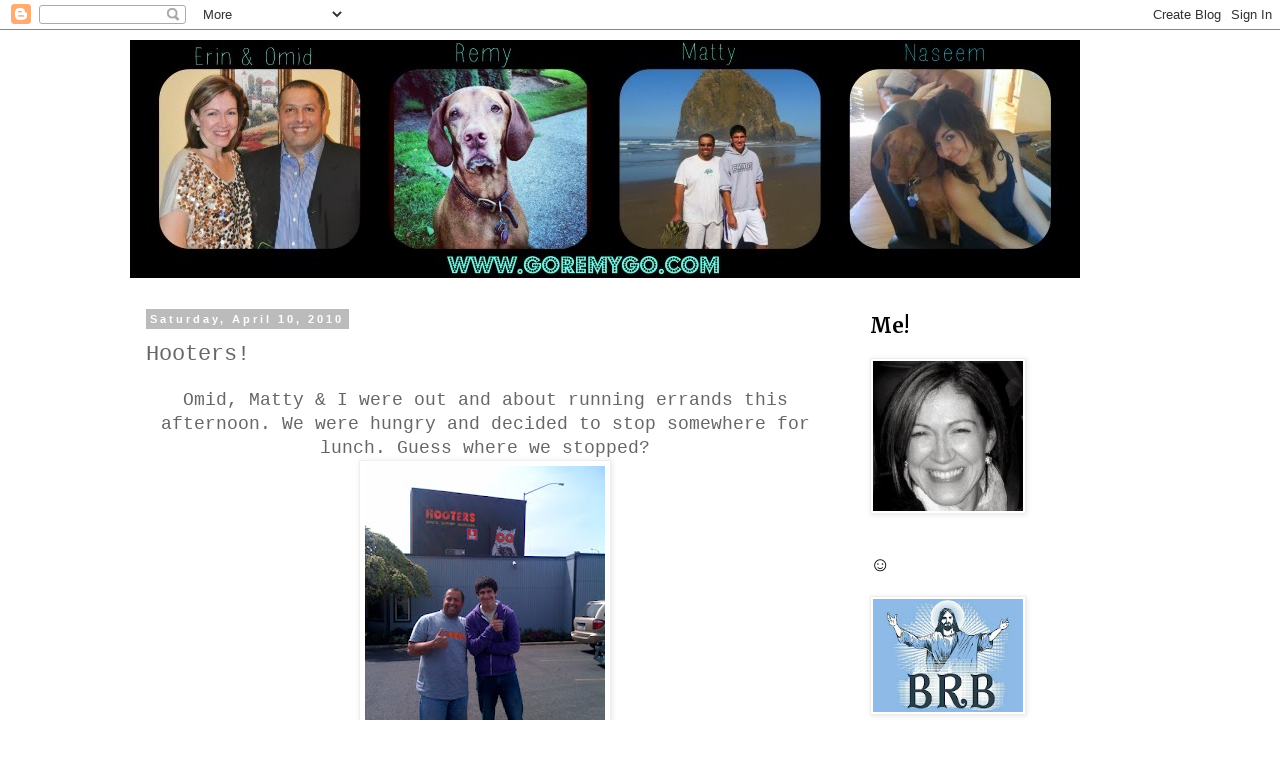

--- FILE ---
content_type: text/html; charset=UTF-8
request_url: http://www.goremygo.com/2010/04/omid-matty-i-were-out-and-about-running.html
body_size: 20233
content:
<!DOCTYPE html>
<html class='v2' dir='ltr' xmlns='http://www.w3.org/1999/xhtml' xmlns:b='http://www.google.com/2005/gml/b' xmlns:data='http://www.google.com/2005/gml/data' xmlns:expr='http://www.google.com/2005/gml/expr'>
<head>
<link href='https://www.blogger.com/static/v1/widgets/335934321-css_bundle_v2.css' rel='stylesheet' type='text/css'/>
<meta content='b06eec1f97afe20e0fdc4355298ee7bb' name='p:domain_verify'/>
<meta content='width=1100' name='viewport'/>
<meta content='text/html; charset=UTF-8' http-equiv='Content-Type'/>
<meta content='blogger' name='generator'/>
<link href='http://www.goremygo.com/favicon.ico' rel='icon' type='image/x-icon'/>
<link href='http://www.goremygo.com/2010/04/omid-matty-i-were-out-and-about-running.html' rel='canonical'/>
<link rel="alternate" type="application/atom+xml" title="Happenings with Z5 - Atom" href="http://www.goremygo.com/feeds/posts/default" />
<link rel="alternate" type="application/rss+xml" title="Happenings with Z5 - RSS" href="http://www.goremygo.com/feeds/posts/default?alt=rss" />
<link rel="service.post" type="application/atom+xml" title="Happenings with Z5 - Atom" href="https://www.blogger.com/feeds/8983287707214384889/posts/default" />

<link rel="alternate" type="application/atom+xml" title="Happenings with Z5 - Atom" href="http://www.goremygo.com/feeds/3059753517633985879/comments/default" />
<!--Can't find substitution for tag [blog.ieCssRetrofitLinks]-->
<link href='https://blogger.googleusercontent.com/img/b/R29vZ2xl/AVvXsEj2MtRB5oML5N2ZjFxNo7BnsWnHt2QgPfWkUILX2xWSYr6-_z3yKsyj0bpjcBfhfOEaF4CpblDPrMl3KFTXPU4qwzlOMuXxHW_ufLWGAnaXkqkHrqFAxuDfIeisARrsPTQPbH5ePadMgFEH/s320/5.jpg' rel='image_src'/>
<meta content='http://www.goremygo.com/2010/04/omid-matty-i-were-out-and-about-running.html' property='og:url'/>
<meta content='Hooters!' property='og:title'/>
<meta content='Omid, Matty &amp; I were out and about running errands this afternoon. We were hungry and decided to stop somewhere for lunch. Guess where we st...' property='og:description'/>
<meta content='https://blogger.googleusercontent.com/img/b/R29vZ2xl/AVvXsEj2MtRB5oML5N2ZjFxNo7BnsWnHt2QgPfWkUILX2xWSYr6-_z3yKsyj0bpjcBfhfOEaF4CpblDPrMl3KFTXPU4qwzlOMuXxHW_ufLWGAnaXkqkHrqFAxuDfIeisARrsPTQPbH5ePadMgFEH/w1200-h630-p-k-no-nu/5.jpg' property='og:image'/>
<title>Happenings with Z5: Hooters!</title>
<style type='text/css'>@font-face{font-family:'Merriweather';font-style:normal;font-weight:700;font-stretch:100%;font-display:swap;src:url(//fonts.gstatic.com/s/merriweather/v33/u-4D0qyriQwlOrhSvowK_l5UcA6zuSYEqOzpPe3HOZJ5eX1WtLaQwmYiScCmDxhtNOKl8yDrOSAaGV31CPDaYKfFQn0.woff2)format('woff2');unicode-range:U+0460-052F,U+1C80-1C8A,U+20B4,U+2DE0-2DFF,U+A640-A69F,U+FE2E-FE2F;}@font-face{font-family:'Merriweather';font-style:normal;font-weight:700;font-stretch:100%;font-display:swap;src:url(//fonts.gstatic.com/s/merriweather/v33/u-4D0qyriQwlOrhSvowK_l5UcA6zuSYEqOzpPe3HOZJ5eX1WtLaQwmYiScCmDxhtNOKl8yDrOSAaEF31CPDaYKfFQn0.woff2)format('woff2');unicode-range:U+0301,U+0400-045F,U+0490-0491,U+04B0-04B1,U+2116;}@font-face{font-family:'Merriweather';font-style:normal;font-weight:700;font-stretch:100%;font-display:swap;src:url(//fonts.gstatic.com/s/merriweather/v33/u-4D0qyriQwlOrhSvowK_l5UcA6zuSYEqOzpPe3HOZJ5eX1WtLaQwmYiScCmDxhtNOKl8yDrOSAaG131CPDaYKfFQn0.woff2)format('woff2');unicode-range:U+0102-0103,U+0110-0111,U+0128-0129,U+0168-0169,U+01A0-01A1,U+01AF-01B0,U+0300-0301,U+0303-0304,U+0308-0309,U+0323,U+0329,U+1EA0-1EF9,U+20AB;}@font-face{font-family:'Merriweather';font-style:normal;font-weight:700;font-stretch:100%;font-display:swap;src:url(//fonts.gstatic.com/s/merriweather/v33/u-4D0qyriQwlOrhSvowK_l5UcA6zuSYEqOzpPe3HOZJ5eX1WtLaQwmYiScCmDxhtNOKl8yDrOSAaGl31CPDaYKfFQn0.woff2)format('woff2');unicode-range:U+0100-02BA,U+02BD-02C5,U+02C7-02CC,U+02CE-02D7,U+02DD-02FF,U+0304,U+0308,U+0329,U+1D00-1DBF,U+1E00-1E9F,U+1EF2-1EFF,U+2020,U+20A0-20AB,U+20AD-20C0,U+2113,U+2C60-2C7F,U+A720-A7FF;}@font-face{font-family:'Merriweather';font-style:normal;font-weight:700;font-stretch:100%;font-display:swap;src:url(//fonts.gstatic.com/s/merriweather/v33/u-4D0qyriQwlOrhSvowK_l5UcA6zuSYEqOzpPe3HOZJ5eX1WtLaQwmYiScCmDxhtNOKl8yDrOSAaFF31CPDaYKfF.woff2)format('woff2');unicode-range:U+0000-00FF,U+0131,U+0152-0153,U+02BB-02BC,U+02C6,U+02DA,U+02DC,U+0304,U+0308,U+0329,U+2000-206F,U+20AC,U+2122,U+2191,U+2193,U+2212,U+2215,U+FEFF,U+FFFD;}</style>
<style id='page-skin-1' type='text/css'><!--
/*
-----------------------------------------------
Blogger Template Style
Name:     Simple
Designer: Blogger
URL:      www.blogger.com
----------------------------------------------- */
/* Content
----------------------------------------------- */
body {
font: normal normal 16px 'Courier New', Courier, FreeMono, monospace;
color: #666666;
background: #ffffff none repeat scroll top left;
padding: 0 0 0 0;
}
html body .region-inner {
min-width: 0;
max-width: 100%;
width: auto;
}
h2 {
font-size: 22px;
}
a:link {
text-decoration:none;
color: #2288bb;
}
a:visited {
text-decoration:none;
color: #888888;
}
a:hover {
text-decoration:underline;
color: #33aaff;
}
.body-fauxcolumn-outer .fauxcolumn-inner {
background: transparent none repeat scroll top left;
_background-image: none;
}
.body-fauxcolumn-outer .cap-top {
position: absolute;
z-index: 1;
height: 400px;
width: 100%;
}
.body-fauxcolumn-outer .cap-top .cap-left {
width: 100%;
background: transparent none repeat-x scroll top left;
_background-image: none;
}
.content-outer {
-moz-box-shadow: 0 0 0 rgba(0, 0, 0, .15);
-webkit-box-shadow: 0 0 0 rgba(0, 0, 0, .15);
-goog-ms-box-shadow: 0 0 0 #333333;
box-shadow: 0 0 0 rgba(0, 0, 0, .15);
margin-bottom: 1px;
}
.content-inner {
padding: 10px 40px;
}
.content-inner {
background-color: #ffffff;
}
/* Header
----------------------------------------------- */
.header-outer {
background: transparent none repeat-x scroll 0 -400px;
_background-image: none;
}
.Header h1 {
font: normal normal 40px 'Trebuchet MS',Trebuchet,Verdana,sans-serif;
color: #000000;
text-shadow: 0 0 0 rgba(0, 0, 0, .2);
}
.Header h1 a {
color: #000000;
}
.Header .description {
font-size: 18px;
color: #000000;
}
.header-inner .Header .titlewrapper {
padding: 22px 0;
}
.header-inner .Header .descriptionwrapper {
padding: 0 0;
}
/* Tabs
----------------------------------------------- */
.tabs-inner .section:first-child {
border-top: 0 solid #dddddd;
}
.tabs-inner .section:first-child ul {
margin-top: -1px;
border-top: 1px solid #dddddd;
border-left: 1px solid #dddddd;
border-right: 1px solid #dddddd;
}
.tabs-inner .widget ul {
background: transparent none repeat-x scroll 0 -800px;
_background-image: none;
border-bottom: 1px solid #dddddd;
margin-top: 0;
margin-left: -30px;
margin-right: -30px;
}
.tabs-inner .widget li a {
display: inline-block;
padding: .6em 1em;
font: normal normal 16px 'Courier New', Courier, FreeMono, monospace;
color: #000000;
border-left: 1px solid #ffffff;
border-right: 1px solid #dddddd;
}
.tabs-inner .widget li:first-child a {
border-left: none;
}
.tabs-inner .widget li.selected a, .tabs-inner .widget li a:hover {
color: #000000;
background-color: #eeeeee;
text-decoration: none;
}
/* Columns
----------------------------------------------- */
.main-outer {
border-top: 0 solid transparent;
}
.fauxcolumn-left-outer .fauxcolumn-inner {
border-right: 1px solid transparent;
}
.fauxcolumn-right-outer .fauxcolumn-inner {
border-left: 1px solid transparent;
}
/* Headings
----------------------------------------------- */
div.widget > h2,
div.widget h2.title {
margin: 0 0 1em 0;
font: normal bold 20px Merriweather;
color: #000000;
}
/* Widgets
----------------------------------------------- */
.widget .zippy {
color: #999999;
text-shadow: 2px 2px 1px rgba(0, 0, 0, .1);
}
.widget .popular-posts ul {
list-style: none;
}
/* Posts
----------------------------------------------- */
h2.date-header {
font: normal bold 11px Arial, Tahoma, Helvetica, FreeSans, sans-serif;
}
.date-header span {
background-color: #bbbbbb;
color: #ffffff;
padding: 0.4em;
letter-spacing: 3px;
margin: inherit;
}
.main-inner {
padding-top: 35px;
padding-bottom: 65px;
}
.main-inner .column-center-inner {
padding: 0 0;
}
.main-inner .column-center-inner .section {
margin: 0 1em;
}
.post {
margin: 0 0 45px 0;
}
h3.post-title, .comments h4 {
font: normal normal 22px 'Courier New', Courier, FreeMono, monospace;
margin: .75em 0 0;
}
.post-body {
font-size: 110%;
line-height: 1.4;
position: relative;
}
.post-body img, .post-body .tr-caption-container, .Profile img, .Image img,
.BlogList .item-thumbnail img {
padding: 2px;
background: #ffffff;
border: 1px solid #eeeeee;
-moz-box-shadow: 1px 1px 5px rgba(0, 0, 0, .1);
-webkit-box-shadow: 1px 1px 5px rgba(0, 0, 0, .1);
box-shadow: 1px 1px 5px rgba(0, 0, 0, .1);
}
.post-body img, .post-body .tr-caption-container {
padding: 5px;
}
.post-body .tr-caption-container {
color: #666666;
}
.post-body .tr-caption-container img {
padding: 0;
background: transparent;
border: none;
-moz-box-shadow: 0 0 0 rgba(0, 0, 0, .1);
-webkit-box-shadow: 0 0 0 rgba(0, 0, 0, .1);
box-shadow: 0 0 0 rgba(0, 0, 0, .1);
}
.post-header {
margin: 0 0 1.5em;
line-height: 1.6;
font-size: 90%;
}
.post-footer {
margin: 20px -2px 0;
padding: 5px 10px;
color: #666666;
background-color: #eeeeee;
border-bottom: 1px solid #eeeeee;
line-height: 1.6;
font-size: 90%;
}
#comments .comment-author {
padding-top: 1.5em;
border-top: 1px solid transparent;
background-position: 0 1.5em;
}
#comments .comment-author:first-child {
padding-top: 0;
border-top: none;
}
.avatar-image-container {
margin: .2em 0 0;
}
#comments .avatar-image-container img {
border: 1px solid #eeeeee;
}
/* Comments
----------------------------------------------- */
.comments .comments-content .icon.blog-author {
background-repeat: no-repeat;
background-image: url([data-uri]);
}
.comments .comments-content .loadmore a {
border-top: 1px solid #999999;
border-bottom: 1px solid #999999;
}
.comments .comment-thread.inline-thread {
background-color: #eeeeee;
}
.comments .continue {
border-top: 2px solid #999999;
}
/* Accents
---------------------------------------------- */
.section-columns td.columns-cell {
border-left: 1px solid transparent;
}
.blog-pager {
background: transparent url(//www.blogblog.com/1kt/simple/paging_dot.png) repeat-x scroll top center;
}
.blog-pager-older-link, .home-link,
.blog-pager-newer-link {
background-color: #ffffff;
padding: 5px;
}
.footer-outer {
border-top: 1px dashed #bbbbbb;
}
/* Mobile
----------------------------------------------- */
body.mobile  {
background-size: auto;
}
.mobile .body-fauxcolumn-outer {
background: transparent none repeat scroll top left;
}
.mobile .body-fauxcolumn-outer .cap-top {
background-size: 100% auto;
}
.mobile .content-outer {
-webkit-box-shadow: 0 0 3px rgba(0, 0, 0, .15);
box-shadow: 0 0 3px rgba(0, 0, 0, .15);
}
.mobile .tabs-inner .widget ul {
margin-left: 0;
margin-right: 0;
}
.mobile .post {
margin: 0;
}
.mobile .main-inner .column-center-inner .section {
margin: 0;
}
.mobile .date-header span {
padding: 0.1em 10px;
margin: 0 -10px;
}
.mobile h3.post-title {
margin: 0;
}
.mobile .blog-pager {
background: transparent none no-repeat scroll top center;
}
.mobile .footer-outer {
border-top: none;
}
.mobile .main-inner, .mobile .footer-inner {
background-color: #ffffff;
}
.mobile-index-contents {
color: #666666;
}
.mobile-link-button {
background-color: #2288bb;
}
.mobile-link-button a:link, .mobile-link-button a:visited {
color: #ffffff;
}
.mobile .tabs-inner .section:first-child {
border-top: none;
}
.mobile .tabs-inner .PageList .widget-content {
background-color: #eeeeee;
color: #000000;
border-top: 1px solid #dddddd;
border-bottom: 1px solid #dddddd;
}
.mobile .tabs-inner .PageList .widget-content .pagelist-arrow {
border-left: 1px solid #dddddd;
}

--></style>
<style id='template-skin-1' type='text/css'><!--
body {
min-width: 1100px;
}
.content-outer, .content-fauxcolumn-outer, .region-inner {
min-width: 1100px;
max-width: 1100px;
_width: 1100px;
}
.main-inner .columns {
padding-left: 0;
padding-right: 310px;
}
.main-inner .fauxcolumn-center-outer {
left: 0;
right: 310px;
/* IE6 does not respect left and right together */
_width: expression(this.parentNode.offsetWidth -
parseInt("0") -
parseInt("310px") + 'px');
}
.main-inner .fauxcolumn-left-outer {
width: 0;
}
.main-inner .fauxcolumn-right-outer {
width: 310px;
}
.main-inner .column-left-outer {
width: 0;
right: 100%;
margin-left: -0;
}
.main-inner .column-right-outer {
width: 310px;
margin-right: -310px;
}
#layout {
min-width: 0;
}
#layout .content-outer {
min-width: 0;
width: 800px;
}
#layout .region-inner {
min-width: 0;
width: auto;
}
--></style>
<link href='https://www.blogger.com/dyn-css/authorization.css?targetBlogID=8983287707214384889&amp;zx=3e2649e0-2b91-4919-a591-5c8516ef8e76' media='none' onload='if(media!=&#39;all&#39;)media=&#39;all&#39;' rel='stylesheet'/><noscript><link href='https://www.blogger.com/dyn-css/authorization.css?targetBlogID=8983287707214384889&amp;zx=3e2649e0-2b91-4919-a591-5c8516ef8e76' rel='stylesheet'/></noscript>
<meta name='google-adsense-platform-account' content='ca-host-pub-1556223355139109'/>
<meta name='google-adsense-platform-domain' content='blogspot.com'/>

</head>
<body class='loading variant-simplysimple'>
<div class='navbar section' id='navbar'><div class='widget Navbar' data-version='1' id='Navbar1'><script type="text/javascript">
    function setAttributeOnload(object, attribute, val) {
      if(window.addEventListener) {
        window.addEventListener('load',
          function(){ object[attribute] = val; }, false);
      } else {
        window.attachEvent('onload', function(){ object[attribute] = val; });
      }
    }
  </script>
<div id="navbar-iframe-container"></div>
<script type="text/javascript" src="https://apis.google.com/js/platform.js"></script>
<script type="text/javascript">
      gapi.load("gapi.iframes:gapi.iframes.style.bubble", function() {
        if (gapi.iframes && gapi.iframes.getContext) {
          gapi.iframes.getContext().openChild({
              url: 'https://www.blogger.com/navbar/8983287707214384889?po\x3d3059753517633985879\x26origin\x3dhttp://www.goremygo.com',
              where: document.getElementById("navbar-iframe-container"),
              id: "navbar-iframe"
          });
        }
      });
    </script><script type="text/javascript">
(function() {
var script = document.createElement('script');
script.type = 'text/javascript';
script.src = '//pagead2.googlesyndication.com/pagead/js/google_top_exp.js';
var head = document.getElementsByTagName('head')[0];
if (head) {
head.appendChild(script);
}})();
</script>
</div></div>
<div class='body-fauxcolumns'>
<div class='fauxcolumn-outer body-fauxcolumn-outer'>
<div class='cap-top'>
<div class='cap-left'></div>
<div class='cap-right'></div>
</div>
<div class='fauxborder-left'>
<div class='fauxborder-right'></div>
<div class='fauxcolumn-inner'>
</div>
</div>
<div class='cap-bottom'>
<div class='cap-left'></div>
<div class='cap-right'></div>
</div>
</div>
</div>
<div class='content'>
<div class='content-fauxcolumns'>
<div class='fauxcolumn-outer content-fauxcolumn-outer'>
<div class='cap-top'>
<div class='cap-left'></div>
<div class='cap-right'></div>
</div>
<div class='fauxborder-left'>
<div class='fauxborder-right'></div>
<div class='fauxcolumn-inner'>
</div>
</div>
<div class='cap-bottom'>
<div class='cap-left'></div>
<div class='cap-right'></div>
</div>
</div>
</div>
<div class='content-outer'>
<div class='content-cap-top cap-top'>
<div class='cap-left'></div>
<div class='cap-right'></div>
</div>
<div class='fauxborder-left content-fauxborder-left'>
<div class='fauxborder-right content-fauxborder-right'></div>
<div class='content-inner'>
<header>
<div class='header-outer'>
<div class='header-cap-top cap-top'>
<div class='cap-left'></div>
<div class='cap-right'></div>
</div>
<div class='fauxborder-left header-fauxborder-left'>
<div class='fauxborder-right header-fauxborder-right'></div>
<div class='region-inner header-inner'>
<div class='header section' id='header'><div class='widget Header' data-version='1' id='Header1'>
<div id='header-inner'>
<a href='http://www.goremygo.com/' style='display: block'>
<img alt='Happenings with Z5' height='238px; ' id='Header1_headerimg' src='https://blogger.googleusercontent.com/img/b/R29vZ2xl/AVvXsEgzAqFmwKH1ZAlQ5QDxR2WgKKAURibDJiJL7Qhga9_rlJbj__UQzXA0jKiWNohzIkmH9b4ul8ZwugCDe4sjNtUnHoga1vZn2rqTztWyJy3kNj4aH6-hxDUzodIn47fnFV9PRr2vdV_A8Yx3/s1600/PicMonkey+Collage35.jpg' style='display: block' width='950px; '/>
</a>
</div>
</div></div>
</div>
</div>
<div class='header-cap-bottom cap-bottom'>
<div class='cap-left'></div>
<div class='cap-right'></div>
</div>
</div>
</header>
<div class='tabs-outer'>
<div class='tabs-cap-top cap-top'>
<div class='cap-left'></div>
<div class='cap-right'></div>
</div>
<div class='fauxborder-left tabs-fauxborder-left'>
<div class='fauxborder-right tabs-fauxborder-right'></div>
<div class='region-inner tabs-inner'>
<div class='tabs no-items section' id='crosscol'></div>
<div class='tabs no-items section' id='crosscol-overflow'></div>
</div>
</div>
<div class='tabs-cap-bottom cap-bottom'>
<div class='cap-left'></div>
<div class='cap-right'></div>
</div>
</div>
<div class='main-outer'>
<div class='main-cap-top cap-top'>
<div class='cap-left'></div>
<div class='cap-right'></div>
</div>
<div class='fauxborder-left main-fauxborder-left'>
<div class='fauxborder-right main-fauxborder-right'></div>
<div class='region-inner main-inner'>
<div class='columns fauxcolumns'>
<div class='fauxcolumn-outer fauxcolumn-center-outer'>
<div class='cap-top'>
<div class='cap-left'></div>
<div class='cap-right'></div>
</div>
<div class='fauxborder-left'>
<div class='fauxborder-right'></div>
<div class='fauxcolumn-inner'>
</div>
</div>
<div class='cap-bottom'>
<div class='cap-left'></div>
<div class='cap-right'></div>
</div>
</div>
<div class='fauxcolumn-outer fauxcolumn-left-outer'>
<div class='cap-top'>
<div class='cap-left'></div>
<div class='cap-right'></div>
</div>
<div class='fauxborder-left'>
<div class='fauxborder-right'></div>
<div class='fauxcolumn-inner'>
</div>
</div>
<div class='cap-bottom'>
<div class='cap-left'></div>
<div class='cap-right'></div>
</div>
</div>
<div class='fauxcolumn-outer fauxcolumn-right-outer'>
<div class='cap-top'>
<div class='cap-left'></div>
<div class='cap-right'></div>
</div>
<div class='fauxborder-left'>
<div class='fauxborder-right'></div>
<div class='fauxcolumn-inner'>
</div>
</div>
<div class='cap-bottom'>
<div class='cap-left'></div>
<div class='cap-right'></div>
</div>
</div>
<!-- corrects IE6 width calculation -->
<div class='columns-inner'>
<div class='column-center-outer'>
<div class='column-center-inner'>
<div class='main section' id='main'><div class='widget Blog' data-version='1' id='Blog1'>
<div class='blog-posts hfeed'>

          <div class="date-outer">
        
<h2 class='date-header'><span>Saturday, April 10, 2010</span></h2>

          <div class="date-posts">
        
<div class='post-outer'>
<div class='post hentry' itemprop='blogPost' itemscope='itemscope' itemtype='http://schema.org/BlogPosting'>
<meta content='https://blogger.googleusercontent.com/img/b/R29vZ2xl/AVvXsEj2MtRB5oML5N2ZjFxNo7BnsWnHt2QgPfWkUILX2xWSYr6-_z3yKsyj0bpjcBfhfOEaF4CpblDPrMl3KFTXPU4qwzlOMuXxHW_ufLWGAnaXkqkHrqFAxuDfIeisARrsPTQPbH5ePadMgFEH/s320/5.jpg' itemprop='image_url'/>
<meta content='8983287707214384889' itemprop='blogId'/>
<meta content='3059753517633985879' itemprop='postId'/>
<a name='3059753517633985879'></a>
<h3 class='post-title entry-title' itemprop='name'>
Hooters!
</h3>
<div class='post-header'>
<div class='post-header-line-1'></div>
</div>
<div class='post-body entry-content' id='post-body-3059753517633985879' itemprop='description articleBody'>
<div align="center">Omid, Matty &amp; I were out and about running errands this afternoon. We were hungry and decided to stop somewhere for lunch. Guess where we stopped?<a href="https://blogger.googleusercontent.com/img/b/R29vZ2xl/AVvXsEj2MtRB5oML5N2ZjFxNo7BnsWnHt2QgPfWkUILX2xWSYr6-_z3yKsyj0bpjcBfhfOEaF4CpblDPrMl3KFTXPU4qwzlOMuXxHW_ufLWGAnaXkqkHrqFAxuDfIeisARrsPTQPbH5ePadMgFEH/s1600/5.jpg"><img alt="" border="0" id="BLOGGER_PHOTO_ID_5458633095327382866" src="https://blogger.googleusercontent.com/img/b/R29vZ2xl/AVvXsEj2MtRB5oML5N2ZjFxNo7BnsWnHt2QgPfWkUILX2xWSYr6-_z3yKsyj0bpjcBfhfOEaF4CpblDPrMl3KFTXPU4qwzlOMuXxHW_ufLWGAnaXkqkHrqFAxuDfIeisARrsPTQPbH5ePadMgFEH/s320/5.jpg" style="TEXT-ALIGN: center; MARGIN: 0px auto 10px; WIDTH: 240px; DISPLAY: block; HEIGHT: 320px; CURSOR: hand" /></a> This is such a "bloggable" restaurant! Let's stop!<br /><br /><div align="center"><a href="https://blogger.googleusercontent.com/img/b/R29vZ2xl/AVvXsEgKvO5RFuYm6gbtl_YSo15z2cBL6yynUL8Mvbl3-GZk8S_Wydx1vi5p9tP4ATKpuE1OQ9Z1WHYFuj6-332qrVsce4tuWuLxqQy3Z4nIjvvJDdwmOvQVuaCDesFIz1j7djG-57Kf8uIk1vTW/s1600/2.jpg"><img alt="" border="0" id="BLOGGER_PHOTO_ID_5458633118116823138" src="https://blogger.googleusercontent.com/img/b/R29vZ2xl/AVvXsEgKvO5RFuYm6gbtl_YSo15z2cBL6yynUL8Mvbl3-GZk8S_Wydx1vi5p9tP4ATKpuE1OQ9Z1WHYFuj6-332qrVsce4tuWuLxqQy3Z4nIjvvJDdwmOvQVuaCDesFIz1j7djG-57Kf8uIk1vTW/s320/2.jpg" style="TEXT-ALIGN: center; MARGIN: 0px auto 10px; WIDTH: 320px; DISPLAY: block; HEIGHT: 240px; CURSOR: hand" /></a> Wings. They tasted better than they looked.<br /><br /><a href="https://blogger.googleusercontent.com/img/b/R29vZ2xl/AVvXsEjZNSJ2kQ0lAcRN2gnh4onddA-lmqf9Lqkk619is-awDL1BRqdJlmIzQ_mBlU_NhLCLAzNLND1wzE3z0Wuso9m2IlFpcbLnsXOzGcpquae3DqMvbbA-Cet4EXfjoHsxc_IvCg1BfsoLtWr-/s1600/4.jpg"><img alt="" border="0" id="BLOGGER_PHOTO_ID_5458633109051205490" src="https://blogger.googleusercontent.com/img/b/R29vZ2xl/AVvXsEjZNSJ2kQ0lAcRN2gnh4onddA-lmqf9Lqkk619is-awDL1BRqdJlmIzQ_mBlU_NhLCLAzNLND1wzE3z0Wuso9m2IlFpcbLnsXOzGcpquae3DqMvbbA-Cet4EXfjoHsxc_IvCg1BfsoLtWr-/s320/4.jpg" style="TEXT-ALIGN: center; MARGIN: 0px auto 10px; WIDTH: 240px; DISPLAY: block; HEIGHT: 320px; CURSOR: hand" /></a>Deep fried pickles. I saw those on the menu and was determined to try them. They were so tasty! That was a surprise.<br /><br /><a href="https://blogger.googleusercontent.com/img/b/R29vZ2xl/AVvXsEiFRRfKlYp9rtqkZcQ040RVGW3yB4530cNbOV0lC9CUwmZl2dGNkGLzA44lCSlVI9KJTPbbFTc2IDi9_bIpa5oDx7dVzqVHC9Qt-XDTffhYgexXoCajK7qVZijzvzy_NU5uSmElxjmbJUtA/s1600/3.jpg"><img alt="" border="0" id="BLOGGER_PHOTO_ID_5458633116233767666" src="https://blogger.googleusercontent.com/img/b/R29vZ2xl/AVvXsEiFRRfKlYp9rtqkZcQ040RVGW3yB4530cNbOV0lC9CUwmZl2dGNkGLzA44lCSlVI9KJTPbbFTc2IDi9_bIpa5oDx7dVzqVHC9Qt-XDTffhYgexXoCajK7qVZijzvzy_NU5uSmElxjmbJUtA/s320/3.jpg" style="TEXT-ALIGN: center; MARGIN: 0px auto 10px; WIDTH: 240px; DISPLAY: block; HEIGHT: 320px; CURSOR: hand" /></a> Hey! These pickles aren't bad.<br /><br /><br /><a href="https://blogger.googleusercontent.com/img/b/R29vZ2xl/AVvXsEhFCqXpbqNJEyRERcAAoryZ-whVaIobC2nSyIVibJBKrGjwC6RbDAGP2qTpt19iL662SGvTBxkACuiV1bgtuopTGHagdKLRKVbnUY9o9uiifrvuf2-tZZiveY88SgbW5Y0cnb7xQq58Hx1t/s1600/1.jpg"><img alt="" border="0" id="BLOGGER_PHOTO_ID_5458633128895864562" src="https://blogger.googleusercontent.com/img/b/R29vZ2xl/AVvXsEhFCqXpbqNJEyRERcAAoryZ-whVaIobC2nSyIVibJBKrGjwC6RbDAGP2qTpt19iL662SGvTBxkACuiV1bgtuopTGHagdKLRKVbnUY9o9uiifrvuf2-tZZiveY88SgbW5Y0cnb7xQq58Hx1t/s320/1.jpg" style="TEXT-ALIGN: center; MARGIN: 0px auto 10px; WIDTH: 320px; DISPLAY: block; HEIGHT: 240px; CURSOR: hand" /></a><br />Leftovers.<br /><br /><a href="https://blogger.googleusercontent.com/img/b/R29vZ2xl/AVvXsEg7Eiwfyo2gRWoZ2R1cTLoVqFZRRH6Vsmyd7NwXoyWzSz4l5dZoa5Le8y1ROj8Rakh6k_aEVpGlTn54wD6O7SnLQvbEQwxHwhq0qOAWhoPQInPaEHPXE3XNl8g-L4vA66mV_EhmGnex-pgc/s1600/P1020622.JPG"><img alt="" border="0" id="BLOGGER_PHOTO_ID_5458634532546937170" src="https://blogger.googleusercontent.com/img/b/R29vZ2xl/AVvXsEg7Eiwfyo2gRWoZ2R1cTLoVqFZRRH6Vsmyd7NwXoyWzSz4l5dZoa5Le8y1ROj8Rakh6k_aEVpGlTn54wD6O7SnLQvbEQwxHwhq0qOAWhoPQInPaEHPXE3XNl8g-L4vA66mV_EhmGnex-pgc/s320/P1020622.JPG" style="TEXT-ALIGN: center; MARGIN: 0px auto 10px; WIDTH: 320px; DISPLAY: block; HEIGHT: 240px; CURSOR: hand" /></a> Matty &amp; the Hooters' Gals.<br /><br /><a href="https://blogger.googleusercontent.com/img/b/R29vZ2xl/AVvXsEjWI9FUl3JThhyphenhyphensEsyzDeebTIY9B9Sj7_sQZ56MBWS210FoSm0rGj-xZ4Of-4ZcKwSKgbjlq4kUd7o1LGrXkmKN-zowZggoU9ylnlJtvGJDnvhF_lmpPmOIzm8iOEGeTLiuy5zeiCKyIvz-/s1600/P1020623.JPG"><img alt="" border="0" id="BLOGGER_PHOTO_ID_5458634539578275746" src="https://blogger.googleusercontent.com/img/b/R29vZ2xl/AVvXsEjWI9FUl3JThhyphenhyphensEsyzDeebTIY9B9Sj7_sQZ56MBWS210FoSm0rGj-xZ4Of-4ZcKwSKgbjlq4kUd7o1LGrXkmKN-zowZggoU9ylnlJtvGJDnvhF_lmpPmOIzm8iOEGeTLiuy5zeiCKyIvz-/s320/P1020623.JPG" style="TEXT-ALIGN: center; MARGIN: 0px auto 10px; WIDTH: 240px; DISPLAY: block; HEIGHT: 320px; CURSOR: hand" /></a> We are such tourists. We had to get a tshirt for Matty. My only rule: He just can't wear it to school.<br /></div></div>
<div style='clear: both;'></div>
</div>
<div class='post-footer'>
<div class='post-footer-line post-footer-line-1'><span class='post-author vcard'>
Posted by
<span class='fn' itemprop='author' itemscope='itemscope' itemtype='http://schema.org/Person'>
<meta content='https://www.blogger.com/profile/01860435008542076502' itemprop='url'/>
<a href='https://www.blogger.com/profile/01860435008542076502' rel='author' title='author profile'>
<span itemprop='name'>erinz</span>
</a>
</span>
</span>
<span class='post-timestamp'>
at
<meta content='http://www.goremygo.com/2010/04/omid-matty-i-were-out-and-about-running.html' itemprop='url'/>
<a class='timestamp-link' href='http://www.goremygo.com/2010/04/omid-matty-i-were-out-and-about-running.html' rel='bookmark' title='permanent link'><abbr class='published' itemprop='datePublished' title='2010-04-10T15:02:00-07:00'>3:02&#8239;PM</abbr></a>
</span>
<span class='post-comment-link'>
</span>
<span class='post-icons'>
<span class='item-control blog-admin pid-1710799676'>
<a href='https://www.blogger.com/post-edit.g?blogID=8983287707214384889&postID=3059753517633985879&from=pencil' title='Edit Post'>
<img alt='' class='icon-action' height='18' src='https://resources.blogblog.com/img/icon18_edit_allbkg.gif' width='18'/>
</a>
</span>
</span>
<div class='post-share-buttons goog-inline-block'>
<a class='goog-inline-block share-button sb-email' href='https://www.blogger.com/share-post.g?blogID=8983287707214384889&postID=3059753517633985879&target=email' target='_blank' title='Email This'><span class='share-button-link-text'>Email This</span></a><a class='goog-inline-block share-button sb-blog' href='https://www.blogger.com/share-post.g?blogID=8983287707214384889&postID=3059753517633985879&target=blog' onclick='window.open(this.href, "_blank", "height=270,width=475"); return false;' target='_blank' title='BlogThis!'><span class='share-button-link-text'>BlogThis!</span></a><a class='goog-inline-block share-button sb-twitter' href='https://www.blogger.com/share-post.g?blogID=8983287707214384889&postID=3059753517633985879&target=twitter' target='_blank' title='Share to X'><span class='share-button-link-text'>Share to X</span></a><a class='goog-inline-block share-button sb-facebook' href='https://www.blogger.com/share-post.g?blogID=8983287707214384889&postID=3059753517633985879&target=facebook' onclick='window.open(this.href, "_blank", "height=430,width=640"); return false;' target='_blank' title='Share to Facebook'><span class='share-button-link-text'>Share to Facebook</span></a><a class='goog-inline-block share-button sb-pinterest' href='https://www.blogger.com/share-post.g?blogID=8983287707214384889&postID=3059753517633985879&target=pinterest' target='_blank' title='Share to Pinterest'><span class='share-button-link-text'>Share to Pinterest</span></a>
</div>
</div>
<div class='post-footer-line post-footer-line-2'><span class='post-labels'>
Labels:
<a href='http://www.goremygo.com/search/label/hooters' rel='tag'>hooters</a>
</span>
</div>
<div class='post-footer-line post-footer-line-3'></div>
</div>
</div>
<div class='comments' id='comments'>
<a name='comments'></a>
<h4>No comments:</h4>
<div id='Blog1_comments-block-wrapper'>
<dl class='avatar-comment-indent' id='comments-block'>
</dl>
</div>
<p class='comment-footer'>
<a href='https://www.blogger.com/comment/fullpage/post/8983287707214384889/3059753517633985879' onclick=''>Post a Comment</a>
</p>
</div>
</div>

        </div></div>
      
</div>
<div class='blog-pager' id='blog-pager'>
<span id='blog-pager-newer-link'>
<a class='blog-pager-newer-link' href='http://www.goremygo.com/2010/04/monster.html' id='Blog1_blog-pager-newer-link' title='Newer Post'>Newer Post</a>
</span>
<span id='blog-pager-older-link'>
<a class='blog-pager-older-link' href='http://www.goremygo.com/2010/04/rowan-playdate.html' id='Blog1_blog-pager-older-link' title='Older Post'>Older Post</a>
</span>
<a class='home-link' href='http://www.goremygo.com/'>Home</a>
</div>
<div class='clear'></div>
<div class='post-feeds'>
<div class='feed-links'>
Subscribe to:
<a class='feed-link' href='http://www.goremygo.com/feeds/3059753517633985879/comments/default' target='_blank' type='application/atom+xml'>Post Comments (Atom)</a>
</div>
</div>
</div></div>
</div>
</div>
<div class='column-left-outer'>
<div class='column-left-inner'>
<aside>
</aside>
</div>
</div>
<div class='column-right-outer'>
<div class='column-right-inner'>
<aside>
<div class='sidebar section' id='sidebar-right-1'><div class='widget Image' data-version='1' id='Image5'>
<h2>Me!</h2>
<div class='widget-content'>
<img alt='Me!' height='150' id='Image5_img' src='https://blogger.googleusercontent.com/img/b/R29vZ2xl/AVvXsEiMs9RQKAGc-T_K48H9HINUs5tv6LcKeSW9BQAU7tl6vQeKbTHb-yVPYp4ZaCc7rUHgJmiRQN9g9Ak-6NqboGrk9p4MkQCkpm31GCDSztnYDNn-iez0JAOHnPjpT4u-T5dg60gO0zW7pjKs/s1600/61eb30e77346a6e5d7d75c8298cfb366.jpg' width='150'/>
<br/>
</div>
<div class='clear'></div>
</div><div class='widget Image' data-version='1' id='Image12'>
<h2>&#9786;</h2>
<div class='widget-content'>
<img alt='☺' height='113' id='Image12_img' src='https://blogger.googleusercontent.com/img/b/R29vZ2xl/AVvXsEiy_Nr35QyMaVKoRz_mKE7kQsXz8O2pgcS9nS0GM5mm2qLWmNKlwZA7xJ7MkcZWBzT2s-AqX9bIwu-7zR44gAJZwZOpow4cIE9UqqSABQIG_ttzu7xQlTeXH4x-EC5EWYat3zmrtDLdLyh2/s300/jesus-brb-tshirt.jpg' width='150'/>
<br/>
</div>
<div class='clear'></div>
</div><div class='widget Image' data-version='1' id='Image11'>
<h2>WAZZU!</h2>
<div class='widget-content'>
<a href='http://www.wsu.edu'>
<img alt='WAZZU!' height='150' id='Image11_img' src='https://blogger.googleusercontent.com/img/b/R29vZ2xl/AVvXsEjqznExyBbtZ5O8YNg99yd-FuDQE2NatbtFn6YRN4pZqk7zmr7k-kvqDbogEQZX4ipNYVrkLUyKtuIRuOd8oHvJZfTAA1zG__aau_08hydcMyWOq-mtHOPS2xTc1q7nT3tr1SuKNiTz40Cy/s220/images.jpg' width='150'/>
</a>
<br/>
<span class='caption'>It's my alma mater!</span>
</div>
<div class='clear'></div>
</div><div class='widget Image' data-version='1' id='Image9'>
<div class='widget-content'>
<img alt='' height='100' id='Image9_img' src='https://blogger.googleusercontent.com/img/b/R29vZ2xl/AVvXsEjWPpp3uZGHH_U3Wz7v6x1pQus5uu629pioQIIsdiQ5cpI3CZqpBbbDkS1kwSqEY6QVqODVfI2uivDUsHY5naUsWZSnBqapQB_iY9333gb_J6hsNA7LpGSB5Af3F5qUMZ5RSGV289ApN83v/s220/131_Page_0.jpg' width='150'/>
<br/>
<span class='caption'>I've finished 4 half marathons & am training for my 5th!</span>
</div>
<div class='clear'></div>
</div><div class='widget Label' data-version='1' id='Label1'>
<h2>Labels</h2>
<div class='widget-content cloud-label-widget-content'>
<span class='label-size label-size-5'>
<a dir='ltr' href='http://www.goremygo.com/search/label/make%20this'>make this</a>
<span class='label-count' dir='ltr'>(218)</span>
</span>
<span class='label-size label-size-4'>
<a dir='ltr' href='http://www.goremygo.com/search/label/friends'>friends</a>
<span class='label-count' dir='ltr'>(103)</span>
</span>
<span class='label-size label-size-4'>
<a dir='ltr' href='http://www.goremygo.com/search/label/dessert'>dessert</a>
<span class='label-count' dir='ltr'>(85)</span>
</span>
<span class='label-size label-size-4'>
<a dir='ltr' href='http://www.goremygo.com/search/label/dinner'>dinner</a>
<span class='label-count' dir='ltr'>(73)</span>
</span>
<span class='label-size label-size-4'>
<a dir='ltr' href='http://www.goremygo.com/search/label/family'>family</a>
<span class='label-count' dir='ltr'>(67)</span>
</span>
<span class='label-size label-size-4'>
<a dir='ltr' href='http://www.goremygo.com/search/label/netflix%20this'>netflix this</a>
<span class='label-count' dir='ltr'>(52)</span>
</span>
<span class='label-size label-size-4'>
<a dir='ltr' href='http://www.goremygo.com/search/label/WSU'>WSU</a>
<span class='label-count' dir='ltr'>(33)</span>
</span>
<span class='label-size label-size-3'>
<a dir='ltr' href='http://www.goremygo.com/search/label/birthday'>birthday</a>
<span class='label-count' dir='ltr'>(24)</span>
</span>
<span class='label-size label-size-3'>
<a dir='ltr' href='http://www.goremygo.com/search/label/pinterest'>pinterest</a>
<span class='label-count' dir='ltr'>(24)</span>
</span>
<span class='label-size label-size-3'>
<a dir='ltr' href='http://www.goremygo.com/search/label/get%20crafty'>get crafty</a>
<span class='label-count' dir='ltr'>(22)</span>
</span>
<span class='label-size label-size-3'>
<a dir='ltr' href='http://www.goremygo.com/search/label/buy%20this'>buy this</a>
<span class='label-count' dir='ltr'>(17)</span>
</span>
<span class='label-size label-size-3'>
<a dir='ltr' href='http://www.goremygo.com/search/label/The%20Shred%20Diet'>The Shred Diet</a>
<span class='label-count' dir='ltr'>(14)</span>
</span>
<span class='label-size label-size-3'>
<a dir='ltr' href='http://www.goremygo.com/search/label/bake%20sale'>bake sale</a>
<span class='label-count' dir='ltr'>(11)</span>
</span>
<span class='label-size label-size-3'>
<a dir='ltr' href='http://www.goremygo.com/search/label/Singapore'>Singapore</a>
<span class='label-count' dir='ltr'>(10)</span>
</span>
<span class='label-size label-size-3'>
<a dir='ltr' href='http://www.goremygo.com/search/label/africa'>africa</a>
<span class='label-count' dir='ltr'>(10)</span>
</span>
<span class='label-size label-size-3'>
<a dir='ltr' href='http://www.goremygo.com/search/label/clamming'>clamming</a>
<span class='label-count' dir='ltr'>(10)</span>
</span>
<span class='label-size label-size-2'>
<a dir='ltr' href='http://www.goremygo.com/search/label/Olympia'>Olympia</a>
<span class='label-count' dir='ltr'>(7)</span>
</span>
<span class='label-size label-size-2'>
<a dir='ltr' href='http://www.goremygo.com/search/label/fishing'>fishing</a>
<span class='label-count' dir='ltr'>(7)</span>
</span>
<span class='label-size label-size-2'>
<a dir='ltr' href='http://www.goremygo.com/search/label/karate'>karate</a>
<span class='label-count' dir='ltr'>(7)</span>
</span>
<span class='label-size label-size-2'>
<a dir='ltr' href='http://www.goremygo.com/search/label/try%20this'>try this</a>
<span class='label-count' dir='ltr'>(7)</span>
</span>
<span class='label-size label-size-2'>
<a dir='ltr' href='http://www.goremygo.com/search/label/Nick%20Vujicic'>Nick Vujicic</a>
<span class='label-count' dir='ltr'>(4)</span>
</span>
<span class='label-size label-size-2'>
<a dir='ltr' href='http://www.goremygo.com/search/label/Vizslas'>Vizslas</a>
<span class='label-count' dir='ltr'>(4)</span>
</span>
<span class='label-size label-size-1'>
<a dir='ltr' href='http://www.goremygo.com/search/label/barky%20bits'>barky bits</a>
<span class='label-count' dir='ltr'>(2)</span>
</span>
<span class='label-size label-size-1'>
<a dir='ltr' href='http://www.goremygo.com/search/label/xylitol'>xylitol</a>
<span class='label-count' dir='ltr'>(2)</span>
</span>
<div class='clear'></div>
</div>
</div><div class='widget Text' data-version='1' id='Text1'>
<div class='widget-content'>
<span style="color: rgb(255, 0, 0);"><strong>Qui me amat, amet et canem meum.</strong></span><span style="color: rgb(255, 0, 0);"><br/></span><strong><span style="color: rgb(51, 255, 51);"><span style="color:#000000;"><em>Translation:</em><br/></span></span><span style="color: rgb(255, 0, 0);">Love me, love my dog.</span></strong><br/>
</div>
<div class='clear'></div>
</div><div class='widget Image' data-version='1' id='Image7'>
<h2>Life Without Limbs</h2>
<div class='widget-content'>
<a href='http://www.lifewithoutlimbs.org'>
<img alt='Life Without Limbs' height='200' id='Image7_img' src='https://blogger.googleusercontent.com/img/b/R29vZ2xl/AVvXsEhsidhdU3ulTH9xV7BRU7KXd2B2wMG_vLrvjTuj5fie67yyO2U62SHk1L1GFX6U3EEe4pYz3qMDJjWs4HUredBJL92Omp2eRal0EZmXevSDq04wVlQBULh6yJ7NaOOeUqFtwlSxxbP0pHo/s220/nasnick2.jpg' width='150'/>
</a>
<br/>
</div>
<div class='clear'></div>
</div><div class='widget Image' data-version='1' id='Image6'>
<h2>Attitude is Altitude</h2>
<div class='widget-content'>
<a href='http://www.attitudeisaltitude.com/index.php'>
<img alt='Attitude is Altitude' height='200' id='Image6_img' src='https://blogger.googleusercontent.com/img/b/R29vZ2xl/AVvXsEgDFdp80UDxV50TaWSl3rfyU3h6VqCFGAkCf28qak4GGLLA9lJKiWrQX234gkHk5R-GL1MgY5jri29X2OrJD3OkHE_vCvCpW8_HFvrFxTfhObH0Yz8nzy3m1I4j4fV2Cf-ISJ9IFJvoaPQ/s220/mattynick.jpg' width='150'/>
</a>
<br/>
</div>
<div class='clear'></div>
</div><div class='widget Image' data-version='1' id='Image10'>
<h2>GO COUGS!</h2>
<div class='widget-content'>
<img alt='GO COUGS!' height='300' id='Image10_img' src='https://blogger.googleusercontent.com/img/b/R29vZ2xl/AVvXsEheiJc89H5YSYlBPn97J-L0DRD-veCiQ-zH_NyVOkDSl8yg-hsfxJiddSpz91px-oZUUIpRdXBuMnESYLr6NkdAcfHNXBpV6oStTRxVVfrXgK56XuuwYDlfCAt0_jZGbkcixktVkGzI_rxO/s300/394141_10150648250122953_120356417952_10970717_1431269398_n.jpg' width='202'/>
<br/>
</div>
<div class='clear'></div>
</div><div class='widget LinkList' data-version='1' id='LinkList4'>
<h2>Dog Stuff</h2>
<div class='widget-content'>
<ul>
<li><a href='http://karajen.com/'>Karajen Vizslas</a></li>
<li><a href='http://www.jaybren-tierah.com/'>Jaybren Tierah Kennels</a></li>
<li><a href='http://www.kizmar.com/'>Kizmar Vizslas</a></li>
<li><a href='http://www.dezertfyre.com/'>Dezertfyre Vizslas</a></li>
<li><a href='http://www.sokoldaluvizslas.com/'>Sokoldalu Vizslas</a></li>
<li><a href='http://www.pugetsoundvizsla.net/'>Puget Sound Vizsla Club</a></li>
<li><a href='http://www.tevco.org/'>Trails End Vizsla Club of Oregon</a></li>
<li><a href='http://www.vizsladogs.com/'>Ingle &amp; Meads</a></li>
<li><a href='http://www.rusticu.com/'>Rusticu Vizslas</a></li>
<li><a href='http://sammysbigheart.wordpress.com/'>Sammy's Big Heart</a></li>
<li><a href='http://www.truthaboutpetfood.com/'>Truth About Pet Food</a></li>
<li><a href='http://www.vizslamyositis.blogspot.com/'>Vizsla Myositis</a></li>
<li><a href='http://www.cjsdogtraining.net/index.php?option=com_frontpage&Itemid=36'>CJ's Dog Training</a></li>
<li><a href='http://www.obeythepurebreed.com/'>Pet Propaganda</a></li>
</ul>
<div class='clear'></div>
</div>
</div><div class='widget LinkList' data-version='1' id='LinkList1'>
<h2>Friends, Family &amp; Other  Blogs I Read</h2>
<div class='widget-content'>
<ul>
<li><a href='http://www.cjanekendrick.com/'>C Jane Run</a></li>
<li><a href='http://nieniedialogues.blogspot.com/'>Stephanie Nielson</a></li>
<li><a href='http://snowhawke.blogspot.com/'>Jan & Doug</a></li>
</ul>
<div class='clear'></div>
</div>
</div><div class='widget LinkList' data-version='1' id='LinkList6'>
<h2>Cooking/Baking/Food</h2>
<div class='widget-content'>
<ul>
<li><a href='http://www.fromthekitchen.co.nz/'>From the Kitchen</a></li>
<li><a href='http://ohsheglows.com/'>Oh She Glows</a></li>
<li><a href='http://powerhungry.com/'>Power Hungry</a></li>
<li><a href='http://5secondrule.typepad.com/my_weblog/'>5 Second Rule</a></li>
<li><a href='http://nomnompaleo.com/'>Nom Nom Paleo</a></li>
<li><a href='http://www.flickofthewhisk.com/'>Flick of the Whisk</a></li>
<li><a href='http://cakecrumbsbeachsand.com/'>Cake, Crumbs & Beach Sand</a></li>
<li><a href='http://thejoyfulpantry.com/'>The Joyful Pantry</a></li>
<li><a href='http://agiltnutmeg.com/'>A Gilt Nutmeg</a></li>
<li><a href='http://blogs.columbian.com/sugar-and-spice/'>Sugar & Spice</a></li>
<li><a href='http://food52.com/'>Food 52</a></li>
<li><a href='http://www.dinneralovestory.com/'>Dinner: A Love Story</a></li>
<li><a href='http://www.splendidtable.org/'>The Splendid Table</a></li>
<li><a href='http://www.thewednesdaychef.com/'>The Wednesday Chef</a></li>
<li><a href='http://www.eat-yourself-skinny.com/'>Eat Yourself Skinny</a></li>
<li><a href='http://www.preventionrd.com/'>Prevention RD</a></li>
<li><a href='http://www.yourcupofcake.com/'>Your Cup of Cake</a></li>
<li><a href='http://www.bigredkitchen.com/'>Big Red Kitchen</a></li>
<li><a href='http://www.greenkitchenstories.com/'>Green Kitchen Stories</a></li>
<li><a href='http://www.hungrygirlporvida.com/'>Hungry Girl Por Vida</a></li>
<li><a href='http://figandquince.com/'>Fig & Quince</a></li>
<li><a href='http://turmericsaffron.blogspot.com/p/recipe-index.html'>Turmeric & Saffron</a></li>
<li><a href='http://www.kosherpersianfood.com/blog/index.html'>Kosher Persian Food</a></li>
<li><a href='http://www.howsweeteats.com/'>How Sweet It Is</a></li>
<li><a href='http://www.gilttaste.com/recipes'>Gilt Taste</a></li>
<li><a href='http://jessthomson.wordpress.com/'>Hogwash</a></li>
<li><a href='http://homecookingmemories.com/'>Home Cooking Memories</a></li>
<li><a href='http://www.thenovicechefblog.com/'>The Novice Chef</a></li>
<li><a href='http://notwithoutsalt.com/'>Not Without Salt</a></li>
<li><a href='http://www.loveandlemons.com/'>Love and Lemons</a></li>
<li><a href='http://sarahscucinabella.com/'>Sarah's Cucina Bella</a></li>
<li><a href='http://www.life-as-a-lofthouse.blogspot.com/'>Life as a Loft House</a></li>
<li><a href='http://www.cookistry.com/'>Cookistry</a></li>
<li><a href='http://familyspice.com/'>Family Spice</a></li>
<li><a href='http://www.lovefromtheoven.com/'>Love from the Oven</a></li>
<li><a href='http://www.you-made-that.com/'>You Made That?</a></li>
<li><a href='http://www.bakeaholicmama.com/'>Bakeaholic Mama</a></li>
<li><a href='http://deliciouslyorganic.net/'>Deliciously Organic</a></li>
<li><a href='http://picky-palate.com/'>Picky Palate</a></li>
<li><a href='http://theshiksa.com/'>The Shiksa in the Kitchen</a></li>
<li><a href='http://www.sprinklebakes.com/'>Sprinkle Bakes</a></li>
<li><a href='http://notsohumblepie.blogspot.com/'>Not So Humble Pie</a></li>
<li><a href='http://ruthreichl.com/'>Ruth Reichl</a></li>
<li><a href='http://www.sevenspoons.net/'>Seven Spoons</a></li>
<li><a href='http://www.deliciousdays.com/'>Delicious Days</a></li>
<li><a href='http://firstlookthencook.com/'>First Look Then Cook</a></li>
<li><a href='http://www.kingarthurflour.com/blog/'>King Arthur Flour</a></li>
<li><a href='http://www.theurbanbaker.com/'>The Urban Baker</a></li>
<li><a href='http://www.acommunaltable.com/'>A Communal Table</a></li>
<li><a href='http://www.americastestkitchenfeed.com/'>America's Test Kitchen</a></li>
<li><a href='http://www.theworldinmykitchen.com/'>The World In My Kitchen</a></li>
<li><a href='http://beautifulmemorablefood.wordpress.com/'>Spicebox Travels</a></li>
<li><a href='http://www.howsweeteats.com/'>How Sweet It Is</a></li>
<li><a href='http://freshnewengland.blogspot.com/'>Fresh New England</a></li>
<li><a href='http://pinchmysalt.com/'>Pinch My Salt</a></li>
<li><a href='http://familystylefood.com/'>Family Style Food</a></li>
<li><a href='http://www.doitdelicious.com/blog'>Do it Delicious</a></li>
<li><a href='http://www.teaandcookiesblog.com/'>Tea &amp; Cookies</a></li>
<li><a href='http://www.shutterbean.com/'>Shutterbean</a></li>
<li><a href='http://public.wsu.edu/~creamery/recipes.htm'>WSU Creamery - Cougar Cheese Recipes</a></li>
<li><a href='http://letsdishrecipes.blogspot.com/'>Let's Dish Recipes</a></li>
<li><a href='http://theurbangrape.com/blog/'>The Urban Grape</a></li>
<li><a href='http://www.marthastewart.com/food'>Martha Stewart</a></li>
<li><a href='http://www.recipegirl.com/'>Recipe Girl</a></li>
<li><a href='http://www.injennieskitchen.com/'>In Jennie's Kitchen</a></li>
<li><a href='http://www.the-girl-who-ate-everything.com/'>The Girl Who Ate Everything</a></li>
<li><a href='http://www.kevinandamanda.com/'>Kevin &amp; Amanda</a></li>
<li><a href='http://bakeat350.blogspot.com/'>Bake at 350*</a></li>
<li><a href='http://www.bananawonder.com/'>Banana Wonder</a></li>
<li><a href='http://lookimadethat.com/'>I Made That!</a></li>
<li><a href='http://whatsgoodattjs.blogspot.com/'>What's Good at Trader Joe's?</a></li>
<li><a href='http://diamondsfordessert.blogspot.com/'>Diamonds for Dessert</a></li>
<li><a href='http://goodcheapeats.com/'>Good Cheap Eats</a></li>
<li><a href='http://www.universityofcookie.com/'>University of Cookie</a></li>
<li><a href='http://wherewomencook.com/'>Where Women Cook</a></li>
<li><a href='http://www.mybakingaddiction.com/'>My Baking Addiction</a></li>
<li><a href='http://therealmeemcooks.wordpress.com/'>From the Kitchen of the Meem</a></li>
<li><a href='http://tuesdayswithdorie.wordpress.com/'>Tuesdays with Dorie</a></li>
<li><a href='http://www.doriegreenspan.com/'>Dorie Greenspan</a></li>
<li><a href='http://www.foodcartsportland.com/'>Food Carts Portland</a></li>
<li><a href='http://www.davidlebovitz.com/'>David Lebovitz</a></li>
<li><a href='http://mypersiankitchen.com/'>My Persian Kitchen</a></li>
<li><a href='http://thepioneerwoman.com/tasty-kitchen-blog/'>Tasty Kitchen Blog</a></li>
<li><a href='http://goodstuffnw.blogspot.com/'>Good Stuff NW</a></li>
<li><a href='http://hickchickwa.blogspot.com/'>Hick Chick</a></li>
<li><a href='http://iammommy.typepad.com/i_am_baker/'>I am Baker</a></li>
<li><a href='http://kathycasey.com/blog'>Kathy Casey</a></li>
<li><a href='http://thepioneerwoman.com/tasty-kitchen/'>Tasty Kitchen</a></li>
<li><a href='http://www.antoniotahhan.com/blog/'>Olive Juice</a></li>
<li><a href='http://www.melskitchencafe.com/'>Mel's Kitchen Cafe</a></li>
<li><a href='http://amberskitchen.blogspot.com/'>Amber's Kitchen</a></li>
<li><a href='http://honeyandjam.blogspot.com/'>Honey & Jam</a></li>
<li><a href='http://www.jasonandshawnda.com/foodiebride/'>Foodie Bride</a></li>
<li><a href='http://smittenkitchen.com/'>Smitten Kitchen</a></li>
<li><a href='http://www.joythebaker.com/blog/'>Joy the Baker</a></li>
<li><a href='http://www.cookiemadness.net/'>Cookie Madness</a></li>
<li><a href='http://www.allrecipes.com/'>All Recipes</a></li>
<li><a href='http://www.foodnetwork.com/'>Food Network</a></li>
</ul>
<div class='clear'></div>
</div>
</div><div class='widget LinkList' data-version='1' id='LinkList2'>
<h2>Fun Sites to Visit</h2>
<div class='widget-content'>
<ul>
<li><a href='http://alisaburke.blogspot.com/'>Alisa Burke</a></li>
<li><a href='http://www.louisemellor.com/'>Geez Louise</a></li>
<li><a href='http://www.livinginyellow.com/'>Living in Yellow</a></li>
<li><a href='http://www.chateaugudanes.com/'>Chateau Gudanes</a></li>
<li><a href='http://whyallthefuss.net/'>Why All The Fuss</a></li>
<li><a href='http://www.abeautifulmess.com/'>A Beautiful Mess</a></li>
<li><a href='http://craigslistmirrors.com/'>Craigslist Mirrors</a></li>
<li><a href='http://www.blueabaya.com/'>Blue Abaya</a></li>
<li><a href='http://joannagoddard.blogspot.com/'>A Cup of Jo</a></li>
<li><a href='http://www.localhaven.net/'>Local Haven</a></li>
<li><a href='http://lalalovelythings.com/'>LaLa Lovely</a></li>
<li><a href='http://srg123.blogspot.com/'>Overthrow Martha</a></li>
<li><a href='http://www.handmadecharlotte.com/'>Handmade Charlotte</a></li>
<li><a href='http://doitandhow.com/'>Do It And How</a></li>
<li><a href='http://www.drivenbydecor.com/'>Driven by Decor</a></li>
<li><a href='http://www.rainonatinroof.com/'>Rain on a Tin Roof</a></li>
<li><a href='http://www.justsweetandsimple.blogspot.com/'>Just Sweet & Simple</a></li>
<li><a href='http://www.creativeindexblog.com/'>Creative Index</a></li>
<li><a href='http://tidymom.net/'>Tidy Mom</a></li>
<li><a href='http://allsortsofpretty.com/'>All Sorts of Pretty</a></li>
<li><a href='http://mysecondhandlife.indiedays.com/'>My Second Hand Life</a></li>
<li><a href='http://cfabbridesigns.com/'>Family Chic</a></li>
<li><a href='http://acottageindustry.typepad.com/a_cottage_industry/'>A Cottage Industry</a></li>
<li><a href='http://debeecampos.blogspot.com/'>Art As Life</a></li>
<li><a href='http://www.thegirlinspired.com/'>The Girl Inspired</a></li>
<li><a href='http://www.sipwithme.blogspot.com/'>Sip with Me</a></li>
<li><a href='http://hello-gorgeous-blog.blogspot.com/'>Hello Gorgeous</a></li>
<li><a href='http://www.honeybearlane.com/'>Honey Bear Lane</a></li>
<li><a href='http://www.folklifestyle.com/'>Folk Lifestyle</a></li>
<li><a href='http://andrewrachelashmore.blogspot.com/'>Our Small Town Idaho Life</a></li>
<li><a href='http://amielongmire.com/blog/'>Amie Longmire</a></li>
<li><a href='http://richestoragsbydori.blogspot.com/'>Riches to Rags by Dori</a></li>
<li><a href='http://www.smallfryblog.com/'>SmallFry</a></li>
<li><a href='http://blog.silhouetteamerica.com/'>Silhouette</a></li>
<li><a href='http://www.minimegadesign.dk/tag/diy'>MiniMegaDesign</a></li>
<li><a href='http://diaryofamadcrafter.wordpress.com/'>Diary of a Mad Crafter</a></li>
<li><a href='http://shannonbrown.typepad.com/life_in_general/'>Find Joy in the Journey</a></li>
<li><a href='http://www.niftythriftythings.com/'>Nifty Thrifty Things</a></li>
<li><a href='http://diaryofanexpatinsingapore.blogspot.com/'>Diary of an Expat in Singapore</a></li>
<li><a href='http://www.designmom.com/'>Design Mom</a></li>
<li><a href='http://www.ourbestbites.com/'>Our Best Bites</a></li>
<li><a href='http://melssweetlife.wordpress.com/'>Mel's Sweet Life</a></li>
<li><a href='http://www.nelladesigns.com/blogs/nella-designs'>Nella Designs</a></li>
<li><a href='http://momscraftyspace.blogspot.com/'>Mom's Crafty Space</a></li>
<li><a href='http://www.itsoverflowing.com/'>It's Overflowing</a></li>
<li><a href='http://www.livinginthegardens.blogspot.com/'>Living in the Gardens</a></li>
<li><a href='http://www.askannamoseley.com/'>Ask Anna Moseley</a></li>
<li><a href='http://www.lemonademakinmama.com/'>Lemonade Makin Mama</a></li>
<li><a href='http://www.mmscrapshoppe.blogspot.com/'>MM Scrap Shoppe</a></li>
<li><a href='http://www.hwtm.com/'>Hostess with the Mostess</a></li>
<li><a href='http://www.sixsistersstuff.com/'>Six Sisters Stuff</a></li>
<li><a href='http://www.simplynotable.com/'>Simply Notable</a></li>
<li><a href='http://oleanderandpalm.blogspot.com/'>Oleander &amp; Palm</a></li>
<li><a href='http://onecharmingparty.com/'>One Charming Party</a></li>
<li><a href='http://www.kayladanelle.com/'>KaylaDanelle</a></li>
<li><a href='http://www.twigandthistle.com/blog/'>Twig &amp; Thistle</a></li>
<li><a href='http://shewearsmanyhats.com/'>She Wears Many Hats</a></li>
<li><a href='http://www.makegrowgather.com/'>Make Grow Gather</a></li>
<li><a href='http://www.hellobrit.com/'>Hello Brit</a></li>
<li><a href='http://blog.crescendoh.com/crescendo/'>Crescendoh</a></li>
<li><a href='http://www.listsofnote.com/'>Lists of Note</a></li>
<li><a href='http://www.howjoyful.com/'>How Joyful</a></li>
<li><a href='http://radmegan.blogspot.com/'>Rad Megan</a></li>
<li><a href='http://crowroosterscrow.blogspot.com/'>Crow Roosters Crow</a></li>
<li><a href='http://howaboutorange.blogspot.com/'>How About Orange</a></li>
<li><a href='http://sugarandcloth.com/'>Sugar &amp; Cloth</a></li>
<li><a href='http://drollgirl.blogspot.com/'>Droll Girl</a></li>
<li><a href='http://www.foodiggity.com/'>Foodiggity</a></li>
<li><a href='http://www.youaremyfave.com/'>You Are My Fave</a></li>
<li><a href='http://little-people.blogspot.com/'>The Little People Project</a></li>
<li><a href='http://www.thesweetestoccasion.com/'>The Sweetest Occasion</a></li>
<li><a href='http://www.robertbrault.com/'>Robert Brault</a></li>
<li><a href='http://www.doughmesstic.net/'>Doughmesstic</a></li>
<li><a href='http://ohhappyday.com/'>Oh Happy Day!</a></li>
<li><a href='http://stasty.com/'>Stasty</a></li>
<li><a href='http://seevanessacraft.com/'>Crafty Nest</a></li>
<li><a href='http://craftgawker.com/'>Craft Gawker</a></li>
<li><a href='http://megduerksen.typepad.com/whatever/'>Whatever with Meg Duerksen</a></li>
<li><a href='http://asubtlerevelry.com/'>A Subtle Revelry</a></li>
<li><a href='http://katiebrownblog.com/'>Katie Brown Workshop</a></li>
<li><a href='http://www.uncommongoods.com/'>Uncommon Goods</a></li>
<li><a href='http://modernkiddo.com/'>Modern Kiddo</a></li>
<li><a href='http://mypullmanparadise.wordpress.com/'>My Pullman Paradise</a></li>
<li><a href='http://suchprettythings.typepad.com/my_weblog/'>Such Pretty Things</a></li>
<li><a href='http://happyhappyhousewife.blogspot.com/'>Not Just a Housewife</a></li>
<li><a href='http://vintageholidaycrafts.com/'>Vintage Holiday Crafts</a></li>
<li><a href='http://www.cjaneanswers.com/'>C Jane Answers</a></li>
<li><a href='http://www.stumptownblogger.com/'>Stumptown Blogger</a></li>
<li><a href='http://thevintagehousewife.blogspot.com/'>The Vintage Housewife</a></li>
<li><a href='http://craftily-ever-after.blogspot.com/'>Craftily Ever After</a></li>
<li><a href='http://allarepreciousinhissight.blogspot.com/'>Lorraine Patterson</a></li>
<li><a href='http://orangette.blogspot.com/'>Orangette</a></li>
<li><a href='http://shabbyblogsblog.blogspot.com/'>Shabby Blog</a></li>
<li><a href='http://www.roadsideamerica.com/blog/'>Roadside America</a></li>
<li><a href='http://enjoyingthesmallthings.blogspot.com/'>Enjoying the Small Things</a></li>
<li><a href='http://colormekatie.blogspot.com/'>Color Me Katie</a></li>
<li><a href='http://camasantiques.blogspot.com/'>Camas Antiques</a></li>
<li><a href='http://www.musingsofahousewife.com/'>Musings of a Mad Housewife</a></li>
<li><a href='http://melodyross.typepad.com/'>Melody Ross: Brave Girls</a></li>
<li><a href='http://www.erinvey.com/bark/'>Erin Vey: Bark</a></li>
<li><a href='http://www.jumpdavidjump.typepad.com/jump_david_jump/'>Jump David Jump</a></li>
<li><a href='http://rootsandwingsco.blogspot.com/'>Roots &amp; Wings Co</a></li>
<li><a href='http://www.reluctantentertainer.com/'>The Reluctant Entertainer</a></li>
<li><a href='http://thehiphostessdish.blogspot.com/'>The Hip Hostess</a></li>
<li><a href='http://www.bakeitpretty.com/'>Bake It Pretty</a></li>
<li><a href='http://thefarmchicks.typepad.com/'>Farm Chicks</a></li>
<li><a href='http://www.cakespy.com/'>Cake Spy</a></li>
<li><a href='http://bakerella.blogspot.com/'>Bakerella</a></li>
<li><a href='http://www.shelterrific.com/'>Shelterrific</a></li>
<li><a href='http://orgjunkie.com/'>Org Junkie</a></li>
<li><a href='http://cakewrecks.blogspot.com/'>Cake Wrecks</a></li>
<li><a href='http://noblepig.com/'>Noble Pig</a></li>
<li><a href='http://thepioneerwoman.com/'>Pioneer Woman</a></li>
<li><a href='http://www.notmartha.org/'>Not Martha</a></li>
<li><a href='http://www.neatorama.com/'>Neatorama</a></li>
<li><a href='http://www.handmadecharlotte.com/'>Handmade Charlotte</a></li>
<li><a href='http://srg123.blogspot.com/'>Overthrow Martha</a></li>
<li><a href='http://mikasasucasa.com/'>Mi Kasa Su Casa</a></li>
</ul>
<div class='clear'></div>
</div>
</div></div>
<table border='0' cellpadding='0' cellspacing='0' class='section-columns columns-2'>
<tbody>
<tr>
<td class='first columns-cell'>
<div class='sidebar section' id='sidebar-right-2-1'><div class='widget Profile' data-version='1' id='Profile1'>
<h2>About Me</h2>
<div class='widget-content'>
<a href='https://www.blogger.com/profile/01860435008542076502'><img alt='My photo' class='profile-img' height='80' src='//blogger.googleusercontent.com/img/b/R29vZ2xl/AVvXsEjkhAtJp7ApI5JoIjvjQM6W8u8881aC2tbPI4_Ciwj-HTw94mW6A00oAKfxhZ8Gd5AWw5mFzYLjnv88QHzErN8KeShp-A43nPMOa-sZqTn6KdQLz7bGodVKijg_JvRnQ7Q/s1600/*' width='67'/></a>
<dl class='profile-datablock'>
<dt class='profile-data'>
<a class='profile-name-link g-profile' href='https://www.blogger.com/profile/01860435008542076502' rel='author' style='background-image: url(//www.blogger.com/img/logo-16.png);'>
erinz
</a>
</dt>
<dd class='profile-textblock'>Wife, mom, middle sister and  WSU Coug alum. I love baking, dogs and blogging!</dd>
</dl>
<a class='profile-link' href='https://www.blogger.com/profile/01860435008542076502' rel='author'>View my complete profile</a>
<div class='clear'></div>
</div>
</div></div>
</td>
<td class='columns-cell'>
<div class='sidebar section' id='sidebar-right-2-2'><div class='widget BlogArchive' data-version='1' id='BlogArchive1'>
<h2>Blog Archive</h2>
<div class='widget-content'>
<div id='ArchiveList'>
<div id='BlogArchive1_ArchiveList'>
<ul class='hierarchy'>
<li class='archivedate collapsed'>
<a class='toggle' href='javascript:void(0)'>
<span class='zippy'>

        &#9658;&#160;
      
</span>
</a>
<a class='post-count-link' href='http://www.goremygo.com/2021/'>
2021
</a>
<span class='post-count' dir='ltr'>(3)</span>
<ul class='hierarchy'>
<li class='archivedate collapsed'>
<a class='toggle' href='javascript:void(0)'>
<span class='zippy'>

        &#9658;&#160;
      
</span>
</a>
<a class='post-count-link' href='http://www.goremygo.com/2021/05/'>
May
</a>
<span class='post-count' dir='ltr'>(1)</span>
</li>
</ul>
<ul class='hierarchy'>
<li class='archivedate collapsed'>
<a class='toggle' href='javascript:void(0)'>
<span class='zippy'>

        &#9658;&#160;
      
</span>
</a>
<a class='post-count-link' href='http://www.goremygo.com/2021/02/'>
February
</a>
<span class='post-count' dir='ltr'>(1)</span>
</li>
</ul>
<ul class='hierarchy'>
<li class='archivedate collapsed'>
<a class='toggle' href='javascript:void(0)'>
<span class='zippy'>

        &#9658;&#160;
      
</span>
</a>
<a class='post-count-link' href='http://www.goremygo.com/2021/01/'>
January
</a>
<span class='post-count' dir='ltr'>(1)</span>
</li>
</ul>
</li>
</ul>
<ul class='hierarchy'>
<li class='archivedate collapsed'>
<a class='toggle' href='javascript:void(0)'>
<span class='zippy'>

        &#9658;&#160;
      
</span>
</a>
<a class='post-count-link' href='http://www.goremygo.com/2020/'>
2020
</a>
<span class='post-count' dir='ltr'>(9)</span>
<ul class='hierarchy'>
<li class='archivedate collapsed'>
<a class='toggle' href='javascript:void(0)'>
<span class='zippy'>

        &#9658;&#160;
      
</span>
</a>
<a class='post-count-link' href='http://www.goremygo.com/2020/09/'>
September
</a>
<span class='post-count' dir='ltr'>(1)</span>
</li>
</ul>
<ul class='hierarchy'>
<li class='archivedate collapsed'>
<a class='toggle' href='javascript:void(0)'>
<span class='zippy'>

        &#9658;&#160;
      
</span>
</a>
<a class='post-count-link' href='http://www.goremygo.com/2020/07/'>
July
</a>
<span class='post-count' dir='ltr'>(4)</span>
</li>
</ul>
<ul class='hierarchy'>
<li class='archivedate collapsed'>
<a class='toggle' href='javascript:void(0)'>
<span class='zippy'>

        &#9658;&#160;
      
</span>
</a>
<a class='post-count-link' href='http://www.goremygo.com/2020/06/'>
June
</a>
<span class='post-count' dir='ltr'>(1)</span>
</li>
</ul>
<ul class='hierarchy'>
<li class='archivedate collapsed'>
<a class='toggle' href='javascript:void(0)'>
<span class='zippy'>

        &#9658;&#160;
      
</span>
</a>
<a class='post-count-link' href='http://www.goremygo.com/2020/05/'>
May
</a>
<span class='post-count' dir='ltr'>(1)</span>
</li>
</ul>
<ul class='hierarchy'>
<li class='archivedate collapsed'>
<a class='toggle' href='javascript:void(0)'>
<span class='zippy'>

        &#9658;&#160;
      
</span>
</a>
<a class='post-count-link' href='http://www.goremygo.com/2020/03/'>
March
</a>
<span class='post-count' dir='ltr'>(2)</span>
</li>
</ul>
</li>
</ul>
<ul class='hierarchy'>
<li class='archivedate collapsed'>
<a class='toggle' href='javascript:void(0)'>
<span class='zippy'>

        &#9658;&#160;
      
</span>
</a>
<a class='post-count-link' href='http://www.goremygo.com/2019/'>
2019
</a>
<span class='post-count' dir='ltr'>(6)</span>
<ul class='hierarchy'>
<li class='archivedate collapsed'>
<a class='toggle' href='javascript:void(0)'>
<span class='zippy'>

        &#9658;&#160;
      
</span>
</a>
<a class='post-count-link' href='http://www.goremygo.com/2019/11/'>
November
</a>
<span class='post-count' dir='ltr'>(2)</span>
</li>
</ul>
<ul class='hierarchy'>
<li class='archivedate collapsed'>
<a class='toggle' href='javascript:void(0)'>
<span class='zippy'>

        &#9658;&#160;
      
</span>
</a>
<a class='post-count-link' href='http://www.goremygo.com/2019/09/'>
September
</a>
<span class='post-count' dir='ltr'>(1)</span>
</li>
</ul>
<ul class='hierarchy'>
<li class='archivedate collapsed'>
<a class='toggle' href='javascript:void(0)'>
<span class='zippy'>

        &#9658;&#160;
      
</span>
</a>
<a class='post-count-link' href='http://www.goremygo.com/2019/04/'>
April
</a>
<span class='post-count' dir='ltr'>(1)</span>
</li>
</ul>
<ul class='hierarchy'>
<li class='archivedate collapsed'>
<a class='toggle' href='javascript:void(0)'>
<span class='zippy'>

        &#9658;&#160;
      
</span>
</a>
<a class='post-count-link' href='http://www.goremygo.com/2019/02/'>
February
</a>
<span class='post-count' dir='ltr'>(1)</span>
</li>
</ul>
<ul class='hierarchy'>
<li class='archivedate collapsed'>
<a class='toggle' href='javascript:void(0)'>
<span class='zippy'>

        &#9658;&#160;
      
</span>
</a>
<a class='post-count-link' href='http://www.goremygo.com/2019/01/'>
January
</a>
<span class='post-count' dir='ltr'>(1)</span>
</li>
</ul>
</li>
</ul>
<ul class='hierarchy'>
<li class='archivedate collapsed'>
<a class='toggle' href='javascript:void(0)'>
<span class='zippy'>

        &#9658;&#160;
      
</span>
</a>
<a class='post-count-link' href='http://www.goremygo.com/2018/'>
2018
</a>
<span class='post-count' dir='ltr'>(6)</span>
<ul class='hierarchy'>
<li class='archivedate collapsed'>
<a class='toggle' href='javascript:void(0)'>
<span class='zippy'>

        &#9658;&#160;
      
</span>
</a>
<a class='post-count-link' href='http://www.goremygo.com/2018/07/'>
July
</a>
<span class='post-count' dir='ltr'>(1)</span>
</li>
</ul>
<ul class='hierarchy'>
<li class='archivedate collapsed'>
<a class='toggle' href='javascript:void(0)'>
<span class='zippy'>

        &#9658;&#160;
      
</span>
</a>
<a class='post-count-link' href='http://www.goremygo.com/2018/04/'>
April
</a>
<span class='post-count' dir='ltr'>(1)</span>
</li>
</ul>
<ul class='hierarchy'>
<li class='archivedate collapsed'>
<a class='toggle' href='javascript:void(0)'>
<span class='zippy'>

        &#9658;&#160;
      
</span>
</a>
<a class='post-count-link' href='http://www.goremygo.com/2018/03/'>
March
</a>
<span class='post-count' dir='ltr'>(2)</span>
</li>
</ul>
<ul class='hierarchy'>
<li class='archivedate collapsed'>
<a class='toggle' href='javascript:void(0)'>
<span class='zippy'>

        &#9658;&#160;
      
</span>
</a>
<a class='post-count-link' href='http://www.goremygo.com/2018/02/'>
February
</a>
<span class='post-count' dir='ltr'>(1)</span>
</li>
</ul>
<ul class='hierarchy'>
<li class='archivedate collapsed'>
<a class='toggle' href='javascript:void(0)'>
<span class='zippy'>

        &#9658;&#160;
      
</span>
</a>
<a class='post-count-link' href='http://www.goremygo.com/2018/01/'>
January
</a>
<span class='post-count' dir='ltr'>(1)</span>
</li>
</ul>
</li>
</ul>
<ul class='hierarchy'>
<li class='archivedate collapsed'>
<a class='toggle' href='javascript:void(0)'>
<span class='zippy'>

        &#9658;&#160;
      
</span>
</a>
<a class='post-count-link' href='http://www.goremygo.com/2017/'>
2017
</a>
<span class='post-count' dir='ltr'>(14)</span>
<ul class='hierarchy'>
<li class='archivedate collapsed'>
<a class='toggle' href='javascript:void(0)'>
<span class='zippy'>

        &#9658;&#160;
      
</span>
</a>
<a class='post-count-link' href='http://www.goremygo.com/2017/12/'>
December
</a>
<span class='post-count' dir='ltr'>(2)</span>
</li>
</ul>
<ul class='hierarchy'>
<li class='archivedate collapsed'>
<a class='toggle' href='javascript:void(0)'>
<span class='zippy'>

        &#9658;&#160;
      
</span>
</a>
<a class='post-count-link' href='http://www.goremygo.com/2017/10/'>
October
</a>
<span class='post-count' dir='ltr'>(1)</span>
</li>
</ul>
<ul class='hierarchy'>
<li class='archivedate collapsed'>
<a class='toggle' href='javascript:void(0)'>
<span class='zippy'>

        &#9658;&#160;
      
</span>
</a>
<a class='post-count-link' href='http://www.goremygo.com/2017/09/'>
September
</a>
<span class='post-count' dir='ltr'>(1)</span>
</li>
</ul>
<ul class='hierarchy'>
<li class='archivedate collapsed'>
<a class='toggle' href='javascript:void(0)'>
<span class='zippy'>

        &#9658;&#160;
      
</span>
</a>
<a class='post-count-link' href='http://www.goremygo.com/2017/07/'>
July
</a>
<span class='post-count' dir='ltr'>(2)</span>
</li>
</ul>
<ul class='hierarchy'>
<li class='archivedate collapsed'>
<a class='toggle' href='javascript:void(0)'>
<span class='zippy'>

        &#9658;&#160;
      
</span>
</a>
<a class='post-count-link' href='http://www.goremygo.com/2017/06/'>
June
</a>
<span class='post-count' dir='ltr'>(1)</span>
</li>
</ul>
<ul class='hierarchy'>
<li class='archivedate collapsed'>
<a class='toggle' href='javascript:void(0)'>
<span class='zippy'>

        &#9658;&#160;
      
</span>
</a>
<a class='post-count-link' href='http://www.goremygo.com/2017/05/'>
May
</a>
<span class='post-count' dir='ltr'>(2)</span>
</li>
</ul>
<ul class='hierarchy'>
<li class='archivedate collapsed'>
<a class='toggle' href='javascript:void(0)'>
<span class='zippy'>

        &#9658;&#160;
      
</span>
</a>
<a class='post-count-link' href='http://www.goremygo.com/2017/04/'>
April
</a>
<span class='post-count' dir='ltr'>(1)</span>
</li>
</ul>
<ul class='hierarchy'>
<li class='archivedate collapsed'>
<a class='toggle' href='javascript:void(0)'>
<span class='zippy'>

        &#9658;&#160;
      
</span>
</a>
<a class='post-count-link' href='http://www.goremygo.com/2017/03/'>
March
</a>
<span class='post-count' dir='ltr'>(1)</span>
</li>
</ul>
<ul class='hierarchy'>
<li class='archivedate collapsed'>
<a class='toggle' href='javascript:void(0)'>
<span class='zippy'>

        &#9658;&#160;
      
</span>
</a>
<a class='post-count-link' href='http://www.goremygo.com/2017/02/'>
February
</a>
<span class='post-count' dir='ltr'>(2)</span>
</li>
</ul>
<ul class='hierarchy'>
<li class='archivedate collapsed'>
<a class='toggle' href='javascript:void(0)'>
<span class='zippy'>

        &#9658;&#160;
      
</span>
</a>
<a class='post-count-link' href='http://www.goremygo.com/2017/01/'>
January
</a>
<span class='post-count' dir='ltr'>(1)</span>
</li>
</ul>
</li>
</ul>
<ul class='hierarchy'>
<li class='archivedate collapsed'>
<a class='toggle' href='javascript:void(0)'>
<span class='zippy'>

        &#9658;&#160;
      
</span>
</a>
<a class='post-count-link' href='http://www.goremygo.com/2016/'>
2016
</a>
<span class='post-count' dir='ltr'>(20)</span>
<ul class='hierarchy'>
<li class='archivedate collapsed'>
<a class='toggle' href='javascript:void(0)'>
<span class='zippy'>

        &#9658;&#160;
      
</span>
</a>
<a class='post-count-link' href='http://www.goremygo.com/2016/12/'>
December
</a>
<span class='post-count' dir='ltr'>(2)</span>
</li>
</ul>
<ul class='hierarchy'>
<li class='archivedate collapsed'>
<a class='toggle' href='javascript:void(0)'>
<span class='zippy'>

        &#9658;&#160;
      
</span>
</a>
<a class='post-count-link' href='http://www.goremygo.com/2016/11/'>
November
</a>
<span class='post-count' dir='ltr'>(6)</span>
</li>
</ul>
<ul class='hierarchy'>
<li class='archivedate collapsed'>
<a class='toggle' href='javascript:void(0)'>
<span class='zippy'>

        &#9658;&#160;
      
</span>
</a>
<a class='post-count-link' href='http://www.goremygo.com/2016/09/'>
September
</a>
<span class='post-count' dir='ltr'>(1)</span>
</li>
</ul>
<ul class='hierarchy'>
<li class='archivedate collapsed'>
<a class='toggle' href='javascript:void(0)'>
<span class='zippy'>

        &#9658;&#160;
      
</span>
</a>
<a class='post-count-link' href='http://www.goremygo.com/2016/07/'>
July
</a>
<span class='post-count' dir='ltr'>(2)</span>
</li>
</ul>
<ul class='hierarchy'>
<li class='archivedate collapsed'>
<a class='toggle' href='javascript:void(0)'>
<span class='zippy'>

        &#9658;&#160;
      
</span>
</a>
<a class='post-count-link' href='http://www.goremygo.com/2016/05/'>
May
</a>
<span class='post-count' dir='ltr'>(1)</span>
</li>
</ul>
<ul class='hierarchy'>
<li class='archivedate collapsed'>
<a class='toggle' href='javascript:void(0)'>
<span class='zippy'>

        &#9658;&#160;
      
</span>
</a>
<a class='post-count-link' href='http://www.goremygo.com/2016/04/'>
April
</a>
<span class='post-count' dir='ltr'>(1)</span>
</li>
</ul>
<ul class='hierarchy'>
<li class='archivedate collapsed'>
<a class='toggle' href='javascript:void(0)'>
<span class='zippy'>

        &#9658;&#160;
      
</span>
</a>
<a class='post-count-link' href='http://www.goremygo.com/2016/03/'>
March
</a>
<span class='post-count' dir='ltr'>(1)</span>
</li>
</ul>
<ul class='hierarchy'>
<li class='archivedate collapsed'>
<a class='toggle' href='javascript:void(0)'>
<span class='zippy'>

        &#9658;&#160;
      
</span>
</a>
<a class='post-count-link' href='http://www.goremygo.com/2016/02/'>
February
</a>
<span class='post-count' dir='ltr'>(2)</span>
</li>
</ul>
<ul class='hierarchy'>
<li class='archivedate collapsed'>
<a class='toggle' href='javascript:void(0)'>
<span class='zippy'>

        &#9658;&#160;
      
</span>
</a>
<a class='post-count-link' href='http://www.goremygo.com/2016/01/'>
January
</a>
<span class='post-count' dir='ltr'>(4)</span>
</li>
</ul>
</li>
</ul>
<ul class='hierarchy'>
<li class='archivedate collapsed'>
<a class='toggle' href='javascript:void(0)'>
<span class='zippy'>

        &#9658;&#160;
      
</span>
</a>
<a class='post-count-link' href='http://www.goremygo.com/2015/'>
2015
</a>
<span class='post-count' dir='ltr'>(30)</span>
<ul class='hierarchy'>
<li class='archivedate collapsed'>
<a class='toggle' href='javascript:void(0)'>
<span class='zippy'>

        &#9658;&#160;
      
</span>
</a>
<a class='post-count-link' href='http://www.goremygo.com/2015/12/'>
December
</a>
<span class='post-count' dir='ltr'>(3)</span>
</li>
</ul>
<ul class='hierarchy'>
<li class='archivedate collapsed'>
<a class='toggle' href='javascript:void(0)'>
<span class='zippy'>

        &#9658;&#160;
      
</span>
</a>
<a class='post-count-link' href='http://www.goremygo.com/2015/10/'>
October
</a>
<span class='post-count' dir='ltr'>(3)</span>
</li>
</ul>
<ul class='hierarchy'>
<li class='archivedate collapsed'>
<a class='toggle' href='javascript:void(0)'>
<span class='zippy'>

        &#9658;&#160;
      
</span>
</a>
<a class='post-count-link' href='http://www.goremygo.com/2015/09/'>
September
</a>
<span class='post-count' dir='ltr'>(1)</span>
</li>
</ul>
<ul class='hierarchy'>
<li class='archivedate collapsed'>
<a class='toggle' href='javascript:void(0)'>
<span class='zippy'>

        &#9658;&#160;
      
</span>
</a>
<a class='post-count-link' href='http://www.goremygo.com/2015/08/'>
August
</a>
<span class='post-count' dir='ltr'>(4)</span>
</li>
</ul>
<ul class='hierarchy'>
<li class='archivedate collapsed'>
<a class='toggle' href='javascript:void(0)'>
<span class='zippy'>

        &#9658;&#160;
      
</span>
</a>
<a class='post-count-link' href='http://www.goremygo.com/2015/07/'>
July
</a>
<span class='post-count' dir='ltr'>(1)</span>
</li>
</ul>
<ul class='hierarchy'>
<li class='archivedate collapsed'>
<a class='toggle' href='javascript:void(0)'>
<span class='zippy'>

        &#9658;&#160;
      
</span>
</a>
<a class='post-count-link' href='http://www.goremygo.com/2015/05/'>
May
</a>
<span class='post-count' dir='ltr'>(5)</span>
</li>
</ul>
<ul class='hierarchy'>
<li class='archivedate collapsed'>
<a class='toggle' href='javascript:void(0)'>
<span class='zippy'>

        &#9658;&#160;
      
</span>
</a>
<a class='post-count-link' href='http://www.goremygo.com/2015/03/'>
March
</a>
<span class='post-count' dir='ltr'>(5)</span>
</li>
</ul>
<ul class='hierarchy'>
<li class='archivedate collapsed'>
<a class='toggle' href='javascript:void(0)'>
<span class='zippy'>

        &#9658;&#160;
      
</span>
</a>
<a class='post-count-link' href='http://www.goremygo.com/2015/02/'>
February
</a>
<span class='post-count' dir='ltr'>(3)</span>
</li>
</ul>
<ul class='hierarchy'>
<li class='archivedate collapsed'>
<a class='toggle' href='javascript:void(0)'>
<span class='zippy'>

        &#9658;&#160;
      
</span>
</a>
<a class='post-count-link' href='http://www.goremygo.com/2015/01/'>
January
</a>
<span class='post-count' dir='ltr'>(5)</span>
</li>
</ul>
</li>
</ul>
<ul class='hierarchy'>
<li class='archivedate collapsed'>
<a class='toggle' href='javascript:void(0)'>
<span class='zippy'>

        &#9658;&#160;
      
</span>
</a>
<a class='post-count-link' href='http://www.goremygo.com/2014/'>
2014
</a>
<span class='post-count' dir='ltr'>(41)</span>
<ul class='hierarchy'>
<li class='archivedate collapsed'>
<a class='toggle' href='javascript:void(0)'>
<span class='zippy'>

        &#9658;&#160;
      
</span>
</a>
<a class='post-count-link' href='http://www.goremygo.com/2014/12/'>
December
</a>
<span class='post-count' dir='ltr'>(5)</span>
</li>
</ul>
<ul class='hierarchy'>
<li class='archivedate collapsed'>
<a class='toggle' href='javascript:void(0)'>
<span class='zippy'>

        &#9658;&#160;
      
</span>
</a>
<a class='post-count-link' href='http://www.goremygo.com/2014/11/'>
November
</a>
<span class='post-count' dir='ltr'>(2)</span>
</li>
</ul>
<ul class='hierarchy'>
<li class='archivedate collapsed'>
<a class='toggle' href='javascript:void(0)'>
<span class='zippy'>

        &#9658;&#160;
      
</span>
</a>
<a class='post-count-link' href='http://www.goremygo.com/2014/10/'>
October
</a>
<span class='post-count' dir='ltr'>(1)</span>
</li>
</ul>
<ul class='hierarchy'>
<li class='archivedate collapsed'>
<a class='toggle' href='javascript:void(0)'>
<span class='zippy'>

        &#9658;&#160;
      
</span>
</a>
<a class='post-count-link' href='http://www.goremygo.com/2014/09/'>
September
</a>
<span class='post-count' dir='ltr'>(2)</span>
</li>
</ul>
<ul class='hierarchy'>
<li class='archivedate collapsed'>
<a class='toggle' href='javascript:void(0)'>
<span class='zippy'>

        &#9658;&#160;
      
</span>
</a>
<a class='post-count-link' href='http://www.goremygo.com/2014/08/'>
August
</a>
<span class='post-count' dir='ltr'>(2)</span>
</li>
</ul>
<ul class='hierarchy'>
<li class='archivedate collapsed'>
<a class='toggle' href='javascript:void(0)'>
<span class='zippy'>

        &#9658;&#160;
      
</span>
</a>
<a class='post-count-link' href='http://www.goremygo.com/2014/07/'>
July
</a>
<span class='post-count' dir='ltr'>(3)</span>
</li>
</ul>
<ul class='hierarchy'>
<li class='archivedate collapsed'>
<a class='toggle' href='javascript:void(0)'>
<span class='zippy'>

        &#9658;&#160;
      
</span>
</a>
<a class='post-count-link' href='http://www.goremygo.com/2014/06/'>
June
</a>
<span class='post-count' dir='ltr'>(1)</span>
</li>
</ul>
<ul class='hierarchy'>
<li class='archivedate collapsed'>
<a class='toggle' href='javascript:void(0)'>
<span class='zippy'>

        &#9658;&#160;
      
</span>
</a>
<a class='post-count-link' href='http://www.goremygo.com/2014/05/'>
May
</a>
<span class='post-count' dir='ltr'>(5)</span>
</li>
</ul>
<ul class='hierarchy'>
<li class='archivedate collapsed'>
<a class='toggle' href='javascript:void(0)'>
<span class='zippy'>

        &#9658;&#160;
      
</span>
</a>
<a class='post-count-link' href='http://www.goremygo.com/2014/04/'>
April
</a>
<span class='post-count' dir='ltr'>(3)</span>
</li>
</ul>
<ul class='hierarchy'>
<li class='archivedate collapsed'>
<a class='toggle' href='javascript:void(0)'>
<span class='zippy'>

        &#9658;&#160;
      
</span>
</a>
<a class='post-count-link' href='http://www.goremygo.com/2014/03/'>
March
</a>
<span class='post-count' dir='ltr'>(5)</span>
</li>
</ul>
<ul class='hierarchy'>
<li class='archivedate collapsed'>
<a class='toggle' href='javascript:void(0)'>
<span class='zippy'>

        &#9658;&#160;
      
</span>
</a>
<a class='post-count-link' href='http://www.goremygo.com/2014/02/'>
February
</a>
<span class='post-count' dir='ltr'>(8)</span>
</li>
</ul>
<ul class='hierarchy'>
<li class='archivedate collapsed'>
<a class='toggle' href='javascript:void(0)'>
<span class='zippy'>

        &#9658;&#160;
      
</span>
</a>
<a class='post-count-link' href='http://www.goremygo.com/2014/01/'>
January
</a>
<span class='post-count' dir='ltr'>(4)</span>
</li>
</ul>
</li>
</ul>
<ul class='hierarchy'>
<li class='archivedate collapsed'>
<a class='toggle' href='javascript:void(0)'>
<span class='zippy'>

        &#9658;&#160;
      
</span>
</a>
<a class='post-count-link' href='http://www.goremygo.com/2013/'>
2013
</a>
<span class='post-count' dir='ltr'>(89)</span>
<ul class='hierarchy'>
<li class='archivedate collapsed'>
<a class='toggle' href='javascript:void(0)'>
<span class='zippy'>

        &#9658;&#160;
      
</span>
</a>
<a class='post-count-link' href='http://www.goremygo.com/2013/12/'>
December
</a>
<span class='post-count' dir='ltr'>(4)</span>
</li>
</ul>
<ul class='hierarchy'>
<li class='archivedate collapsed'>
<a class='toggle' href='javascript:void(0)'>
<span class='zippy'>

        &#9658;&#160;
      
</span>
</a>
<a class='post-count-link' href='http://www.goremygo.com/2013/11/'>
November
</a>
<span class='post-count' dir='ltr'>(6)</span>
</li>
</ul>
<ul class='hierarchy'>
<li class='archivedate collapsed'>
<a class='toggle' href='javascript:void(0)'>
<span class='zippy'>

        &#9658;&#160;
      
</span>
</a>
<a class='post-count-link' href='http://www.goremygo.com/2013/10/'>
October
</a>
<span class='post-count' dir='ltr'>(4)</span>
</li>
</ul>
<ul class='hierarchy'>
<li class='archivedate collapsed'>
<a class='toggle' href='javascript:void(0)'>
<span class='zippy'>

        &#9658;&#160;
      
</span>
</a>
<a class='post-count-link' href='http://www.goremygo.com/2013/09/'>
September
</a>
<span class='post-count' dir='ltr'>(3)</span>
</li>
</ul>
<ul class='hierarchy'>
<li class='archivedate collapsed'>
<a class='toggle' href='javascript:void(0)'>
<span class='zippy'>

        &#9658;&#160;
      
</span>
</a>
<a class='post-count-link' href='http://www.goremygo.com/2013/08/'>
August
</a>
<span class='post-count' dir='ltr'>(4)</span>
</li>
</ul>
<ul class='hierarchy'>
<li class='archivedate collapsed'>
<a class='toggle' href='javascript:void(0)'>
<span class='zippy'>

        &#9658;&#160;
      
</span>
</a>
<a class='post-count-link' href='http://www.goremygo.com/2013/07/'>
July
</a>
<span class='post-count' dir='ltr'>(8)</span>
</li>
</ul>
<ul class='hierarchy'>
<li class='archivedate collapsed'>
<a class='toggle' href='javascript:void(0)'>
<span class='zippy'>

        &#9658;&#160;
      
</span>
</a>
<a class='post-count-link' href='http://www.goremygo.com/2013/06/'>
June
</a>
<span class='post-count' dir='ltr'>(7)</span>
</li>
</ul>
<ul class='hierarchy'>
<li class='archivedate collapsed'>
<a class='toggle' href='javascript:void(0)'>
<span class='zippy'>

        &#9658;&#160;
      
</span>
</a>
<a class='post-count-link' href='http://www.goremygo.com/2013/05/'>
May
</a>
<span class='post-count' dir='ltr'>(7)</span>
</li>
</ul>
<ul class='hierarchy'>
<li class='archivedate collapsed'>
<a class='toggle' href='javascript:void(0)'>
<span class='zippy'>

        &#9658;&#160;
      
</span>
</a>
<a class='post-count-link' href='http://www.goremygo.com/2013/04/'>
April
</a>
<span class='post-count' dir='ltr'>(14)</span>
</li>
</ul>
<ul class='hierarchy'>
<li class='archivedate collapsed'>
<a class='toggle' href='javascript:void(0)'>
<span class='zippy'>

        &#9658;&#160;
      
</span>
</a>
<a class='post-count-link' href='http://www.goremygo.com/2013/03/'>
March
</a>
<span class='post-count' dir='ltr'>(15)</span>
</li>
</ul>
<ul class='hierarchy'>
<li class='archivedate collapsed'>
<a class='toggle' href='javascript:void(0)'>
<span class='zippy'>

        &#9658;&#160;
      
</span>
</a>
<a class='post-count-link' href='http://www.goremygo.com/2013/02/'>
February
</a>
<span class='post-count' dir='ltr'>(7)</span>
</li>
</ul>
<ul class='hierarchy'>
<li class='archivedate collapsed'>
<a class='toggle' href='javascript:void(0)'>
<span class='zippy'>

        &#9658;&#160;
      
</span>
</a>
<a class='post-count-link' href='http://www.goremygo.com/2013/01/'>
January
</a>
<span class='post-count' dir='ltr'>(10)</span>
</li>
</ul>
</li>
</ul>
<ul class='hierarchy'>
<li class='archivedate collapsed'>
<a class='toggle' href='javascript:void(0)'>
<span class='zippy'>

        &#9658;&#160;
      
</span>
</a>
<a class='post-count-link' href='http://www.goremygo.com/2012/'>
2012
</a>
<span class='post-count' dir='ltr'>(117)</span>
<ul class='hierarchy'>
<li class='archivedate collapsed'>
<a class='toggle' href='javascript:void(0)'>
<span class='zippy'>

        &#9658;&#160;
      
</span>
</a>
<a class='post-count-link' href='http://www.goremygo.com/2012/12/'>
December
</a>
<span class='post-count' dir='ltr'>(11)</span>
</li>
</ul>
<ul class='hierarchy'>
<li class='archivedate collapsed'>
<a class='toggle' href='javascript:void(0)'>
<span class='zippy'>

        &#9658;&#160;
      
</span>
</a>
<a class='post-count-link' href='http://www.goremygo.com/2012/11/'>
November
</a>
<span class='post-count' dir='ltr'>(6)</span>
</li>
</ul>
<ul class='hierarchy'>
<li class='archivedate collapsed'>
<a class='toggle' href='javascript:void(0)'>
<span class='zippy'>

        &#9658;&#160;
      
</span>
</a>
<a class='post-count-link' href='http://www.goremygo.com/2012/10/'>
October
</a>
<span class='post-count' dir='ltr'>(8)</span>
</li>
</ul>
<ul class='hierarchy'>
<li class='archivedate collapsed'>
<a class='toggle' href='javascript:void(0)'>
<span class='zippy'>

        &#9658;&#160;
      
</span>
</a>
<a class='post-count-link' href='http://www.goremygo.com/2012/09/'>
September
</a>
<span class='post-count' dir='ltr'>(7)</span>
</li>
</ul>
<ul class='hierarchy'>
<li class='archivedate collapsed'>
<a class='toggle' href='javascript:void(0)'>
<span class='zippy'>

        &#9658;&#160;
      
</span>
</a>
<a class='post-count-link' href='http://www.goremygo.com/2012/08/'>
August
</a>
<span class='post-count' dir='ltr'>(12)</span>
</li>
</ul>
<ul class='hierarchy'>
<li class='archivedate collapsed'>
<a class='toggle' href='javascript:void(0)'>
<span class='zippy'>

        &#9658;&#160;
      
</span>
</a>
<a class='post-count-link' href='http://www.goremygo.com/2012/07/'>
July
</a>
<span class='post-count' dir='ltr'>(13)</span>
</li>
</ul>
<ul class='hierarchy'>
<li class='archivedate collapsed'>
<a class='toggle' href='javascript:void(0)'>
<span class='zippy'>

        &#9658;&#160;
      
</span>
</a>
<a class='post-count-link' href='http://www.goremygo.com/2012/06/'>
June
</a>
<span class='post-count' dir='ltr'>(13)</span>
</li>
</ul>
<ul class='hierarchy'>
<li class='archivedate collapsed'>
<a class='toggle' href='javascript:void(0)'>
<span class='zippy'>

        &#9658;&#160;
      
</span>
</a>
<a class='post-count-link' href='http://www.goremygo.com/2012/05/'>
May
</a>
<span class='post-count' dir='ltr'>(10)</span>
</li>
</ul>
<ul class='hierarchy'>
<li class='archivedate collapsed'>
<a class='toggle' href='javascript:void(0)'>
<span class='zippy'>

        &#9658;&#160;
      
</span>
</a>
<a class='post-count-link' href='http://www.goremygo.com/2012/04/'>
April
</a>
<span class='post-count' dir='ltr'>(7)</span>
</li>
</ul>
<ul class='hierarchy'>
<li class='archivedate collapsed'>
<a class='toggle' href='javascript:void(0)'>
<span class='zippy'>

        &#9658;&#160;
      
</span>
</a>
<a class='post-count-link' href='http://www.goremygo.com/2012/03/'>
March
</a>
<span class='post-count' dir='ltr'>(10)</span>
</li>
</ul>
<ul class='hierarchy'>
<li class='archivedate collapsed'>
<a class='toggle' href='javascript:void(0)'>
<span class='zippy'>

        &#9658;&#160;
      
</span>
</a>
<a class='post-count-link' href='http://www.goremygo.com/2012/02/'>
February
</a>
<span class='post-count' dir='ltr'>(8)</span>
</li>
</ul>
<ul class='hierarchy'>
<li class='archivedate collapsed'>
<a class='toggle' href='javascript:void(0)'>
<span class='zippy'>

        &#9658;&#160;
      
</span>
</a>
<a class='post-count-link' href='http://www.goremygo.com/2012/01/'>
January
</a>
<span class='post-count' dir='ltr'>(12)</span>
</li>
</ul>
</li>
</ul>
<ul class='hierarchy'>
<li class='archivedate collapsed'>
<a class='toggle' href='javascript:void(0)'>
<span class='zippy'>

        &#9658;&#160;
      
</span>
</a>
<a class='post-count-link' href='http://www.goremygo.com/2011/'>
2011
</a>
<span class='post-count' dir='ltr'>(176)</span>
<ul class='hierarchy'>
<li class='archivedate collapsed'>
<a class='toggle' href='javascript:void(0)'>
<span class='zippy'>

        &#9658;&#160;
      
</span>
</a>
<a class='post-count-link' href='http://www.goremygo.com/2011/12/'>
December
</a>
<span class='post-count' dir='ltr'>(22)</span>
</li>
</ul>
<ul class='hierarchy'>
<li class='archivedate collapsed'>
<a class='toggle' href='javascript:void(0)'>
<span class='zippy'>

        &#9658;&#160;
      
</span>
</a>
<a class='post-count-link' href='http://www.goremygo.com/2011/11/'>
November
</a>
<span class='post-count' dir='ltr'>(24)</span>
</li>
</ul>
<ul class='hierarchy'>
<li class='archivedate collapsed'>
<a class='toggle' href='javascript:void(0)'>
<span class='zippy'>

        &#9658;&#160;
      
</span>
</a>
<a class='post-count-link' href='http://www.goremygo.com/2011/10/'>
October
</a>
<span class='post-count' dir='ltr'>(11)</span>
</li>
</ul>
<ul class='hierarchy'>
<li class='archivedate collapsed'>
<a class='toggle' href='javascript:void(0)'>
<span class='zippy'>

        &#9658;&#160;
      
</span>
</a>
<a class='post-count-link' href='http://www.goremygo.com/2011/09/'>
September
</a>
<span class='post-count' dir='ltr'>(32)</span>
</li>
</ul>
<ul class='hierarchy'>
<li class='archivedate collapsed'>
<a class='toggle' href='javascript:void(0)'>
<span class='zippy'>

        &#9658;&#160;
      
</span>
</a>
<a class='post-count-link' href='http://www.goremygo.com/2011/08/'>
August
</a>
<span class='post-count' dir='ltr'>(15)</span>
</li>
</ul>
<ul class='hierarchy'>
<li class='archivedate collapsed'>
<a class='toggle' href='javascript:void(0)'>
<span class='zippy'>

        &#9658;&#160;
      
</span>
</a>
<a class='post-count-link' href='http://www.goremygo.com/2011/07/'>
July
</a>
<span class='post-count' dir='ltr'>(10)</span>
</li>
</ul>
<ul class='hierarchy'>
<li class='archivedate collapsed'>
<a class='toggle' href='javascript:void(0)'>
<span class='zippy'>

        &#9658;&#160;
      
</span>
</a>
<a class='post-count-link' href='http://www.goremygo.com/2011/06/'>
June
</a>
<span class='post-count' dir='ltr'>(9)</span>
</li>
</ul>
<ul class='hierarchy'>
<li class='archivedate collapsed'>
<a class='toggle' href='javascript:void(0)'>
<span class='zippy'>

        &#9658;&#160;
      
</span>
</a>
<a class='post-count-link' href='http://www.goremygo.com/2011/05/'>
May
</a>
<span class='post-count' dir='ltr'>(9)</span>
</li>
</ul>
<ul class='hierarchy'>
<li class='archivedate collapsed'>
<a class='toggle' href='javascript:void(0)'>
<span class='zippy'>

        &#9658;&#160;
      
</span>
</a>
<a class='post-count-link' href='http://www.goremygo.com/2011/04/'>
April
</a>
<span class='post-count' dir='ltr'>(8)</span>
</li>
</ul>
<ul class='hierarchy'>
<li class='archivedate collapsed'>
<a class='toggle' href='javascript:void(0)'>
<span class='zippy'>

        &#9658;&#160;
      
</span>
</a>
<a class='post-count-link' href='http://www.goremygo.com/2011/03/'>
March
</a>
<span class='post-count' dir='ltr'>(18)</span>
</li>
</ul>
<ul class='hierarchy'>
<li class='archivedate collapsed'>
<a class='toggle' href='javascript:void(0)'>
<span class='zippy'>

        &#9658;&#160;
      
</span>
</a>
<a class='post-count-link' href='http://www.goremygo.com/2011/02/'>
February
</a>
<span class='post-count' dir='ltr'>(14)</span>
</li>
</ul>
<ul class='hierarchy'>
<li class='archivedate collapsed'>
<a class='toggle' href='javascript:void(0)'>
<span class='zippy'>

        &#9658;&#160;
      
</span>
</a>
<a class='post-count-link' href='http://www.goremygo.com/2011/01/'>
January
</a>
<span class='post-count' dir='ltr'>(4)</span>
</li>
</ul>
</li>
</ul>
<ul class='hierarchy'>
<li class='archivedate expanded'>
<a class='toggle' href='javascript:void(0)'>
<span class='zippy toggle-open'>

        &#9660;&#160;
      
</span>
</a>
<a class='post-count-link' href='http://www.goremygo.com/2010/'>
2010
</a>
<span class='post-count' dir='ltr'>(197)</span>
<ul class='hierarchy'>
<li class='archivedate collapsed'>
<a class='toggle' href='javascript:void(0)'>
<span class='zippy'>

        &#9658;&#160;
      
</span>
</a>
<a class='post-count-link' href='http://www.goremygo.com/2010/12/'>
December
</a>
<span class='post-count' dir='ltr'>(17)</span>
</li>
</ul>
<ul class='hierarchy'>
<li class='archivedate collapsed'>
<a class='toggle' href='javascript:void(0)'>
<span class='zippy'>

        &#9658;&#160;
      
</span>
</a>
<a class='post-count-link' href='http://www.goremygo.com/2010/11/'>
November
</a>
<span class='post-count' dir='ltr'>(10)</span>
</li>
</ul>
<ul class='hierarchy'>
<li class='archivedate collapsed'>
<a class='toggle' href='javascript:void(0)'>
<span class='zippy'>

        &#9658;&#160;
      
</span>
</a>
<a class='post-count-link' href='http://www.goremygo.com/2010/10/'>
October
</a>
<span class='post-count' dir='ltr'>(11)</span>
</li>
</ul>
<ul class='hierarchy'>
<li class='archivedate collapsed'>
<a class='toggle' href='javascript:void(0)'>
<span class='zippy'>

        &#9658;&#160;
      
</span>
</a>
<a class='post-count-link' href='http://www.goremygo.com/2010/09/'>
September
</a>
<span class='post-count' dir='ltr'>(12)</span>
</li>
</ul>
<ul class='hierarchy'>
<li class='archivedate collapsed'>
<a class='toggle' href='javascript:void(0)'>
<span class='zippy'>

        &#9658;&#160;
      
</span>
</a>
<a class='post-count-link' href='http://www.goremygo.com/2010/08/'>
August
</a>
<span class='post-count' dir='ltr'>(19)</span>
</li>
</ul>
<ul class='hierarchy'>
<li class='archivedate collapsed'>
<a class='toggle' href='javascript:void(0)'>
<span class='zippy'>

        &#9658;&#160;
      
</span>
</a>
<a class='post-count-link' href='http://www.goremygo.com/2010/07/'>
July
</a>
<span class='post-count' dir='ltr'>(22)</span>
</li>
</ul>
<ul class='hierarchy'>
<li class='archivedate collapsed'>
<a class='toggle' href='javascript:void(0)'>
<span class='zippy'>

        &#9658;&#160;
      
</span>
</a>
<a class='post-count-link' href='http://www.goremygo.com/2010/06/'>
June
</a>
<span class='post-count' dir='ltr'>(15)</span>
</li>
</ul>
<ul class='hierarchy'>
<li class='archivedate collapsed'>
<a class='toggle' href='javascript:void(0)'>
<span class='zippy'>

        &#9658;&#160;
      
</span>
</a>
<a class='post-count-link' href='http://www.goremygo.com/2010/05/'>
May
</a>
<span class='post-count' dir='ltr'>(15)</span>
</li>
</ul>
<ul class='hierarchy'>
<li class='archivedate expanded'>
<a class='toggle' href='javascript:void(0)'>
<span class='zippy toggle-open'>

        &#9660;&#160;
      
</span>
</a>
<a class='post-count-link' href='http://www.goremygo.com/2010/04/'>
April
</a>
<span class='post-count' dir='ltr'>(28)</span>
<ul class='posts'>
<li><a href='http://www.goremygo.com/2010/04/i-heart-rubber-stamps.html'>I heart rubber stamps!</a></li>
<li><a href='http://www.goremygo.com/2010/04/dont-believe-in-god-or-miracles-read.html'>Don&#39;t believe in God or miracles? Click to read!!</a></li>
<li><a href='http://www.goremygo.com/2010/04/etiquette-dilemna.html'>Etiquette Dilemna</a></li>
<li><a href='http://www.goremygo.com/2010/04/sunday-bbq.html'>Sunday BBQ</a></li>
<li><a href='http://www.goremygo.com/2010/04/keep-calm-carry-on.html'>Keep Calm &amp; Carry On!</a></li>
<li><a href='http://www.goremygo.com/2010/04/cry-from-iran.html'>A Cry from Iran.....Hey anyone in the PDX/Vancouve...</a></li>
<li><a href='http://www.goremygo.com/2010/04/nike-update.html'>Nike+ Update</a></li>
<li><a href='http://www.goremygo.com/2010/04/prayers.html'>Prayers!</a></li>
<li><a href='http://www.goremygo.com/2010/04/pm-snack.html'>PM Snack</a></li>
<li><a href='http://www.goremygo.com/2010/04/bella-tarra-two-best-friends.html'>Two Best Friends</a></li>
<li><a href='http://www.goremygo.com/2010/04/voodoo-doughnuts.html'>Out &amp;  About in PDX</a></li>
<li><a href='http://www.goremygo.com/2010/04/half-marathon.html'>Half Marathon</a></li>
<li><a href='http://www.goremygo.com/2010/04/this-is-my-friend-anna.html'>A Good Friend!</a></li>
<li><a href='http://www.goremygo.com/2010/04/blogger-drama.html'>I heart PW!!</a></li>
<li><a href='http://www.goremygo.com/2010/04/remy.html'>Remy!</a></li>
<li><a href='http://www.goremygo.com/2010/04/make-this_12.html'>Make This!!</a></li>
<li><a href='http://www.goremygo.com/2010/04/monster.html'>Monster!!</a></li>
<li><a href='http://www.goremygo.com/2010/04/omid-matty-i-were-out-and-about-running.html'>Hooters!</a></li>
<li><a href='http://www.goremygo.com/2010/04/rowan-playdate.html'>Rowan Playdate</a></li>
<li><a href='http://www.goremygo.com/2010/04/book-seer.html'>The Book Seer</a></li>
<li><a href='http://www.goremygo.com/2010/04/perspectables.html'>Perspectacles</a></li>
<li><a href='http://www.goremygo.com/2010/04/fail.html'>FAIL!</a></li>
<li><a href='http://www.goremygo.com/2010/04/make-this_04.html'>Make This!!</a></li>
<li><a href='http://www.goremygo.com/2010/04/korean-bbq.html'>Korean BBQ!</a></li>
<li><a href='http://www.goremygo.com/2010/04/make-this.html'>Make This!!</a></li>
<li><a href='http://www.goremygo.com/2010/04/evergreen.html'>Evergreen!</a></li>
<li><a href='http://www.goremygo.com/2010/04/spring-break-part-deux.html'>Spring Break - Part Deux</a></li>
<li><a href='http://www.goremygo.com/2010/04/spring-break-part-1.html'>Spring Break - Part 1</a></li>
</ul>
</li>
</ul>
<ul class='hierarchy'>
<li class='archivedate collapsed'>
<a class='toggle' href='javascript:void(0)'>
<span class='zippy'>

        &#9658;&#160;
      
</span>
</a>
<a class='post-count-link' href='http://www.goremygo.com/2010/03/'>
March
</a>
<span class='post-count' dir='ltr'>(12)</span>
</li>
</ul>
<ul class='hierarchy'>
<li class='archivedate collapsed'>
<a class='toggle' href='javascript:void(0)'>
<span class='zippy'>

        &#9658;&#160;
      
</span>
</a>
<a class='post-count-link' href='http://www.goremygo.com/2010/02/'>
February
</a>
<span class='post-count' dir='ltr'>(17)</span>
</li>
</ul>
<ul class='hierarchy'>
<li class='archivedate collapsed'>
<a class='toggle' href='javascript:void(0)'>
<span class='zippy'>

        &#9658;&#160;
      
</span>
</a>
<a class='post-count-link' href='http://www.goremygo.com/2010/01/'>
January
</a>
<span class='post-count' dir='ltr'>(19)</span>
</li>
</ul>
</li>
</ul>
<ul class='hierarchy'>
<li class='archivedate collapsed'>
<a class='toggle' href='javascript:void(0)'>
<span class='zippy'>

        &#9658;&#160;
      
</span>
</a>
<a class='post-count-link' href='http://www.goremygo.com/2009/'>
2009
</a>
<span class='post-count' dir='ltr'>(316)</span>
<ul class='hierarchy'>
<li class='archivedate collapsed'>
<a class='toggle' href='javascript:void(0)'>
<span class='zippy'>

        &#9658;&#160;
      
</span>
</a>
<a class='post-count-link' href='http://www.goremygo.com/2009/12/'>
December
</a>
<span class='post-count' dir='ltr'>(21)</span>
</li>
</ul>
<ul class='hierarchy'>
<li class='archivedate collapsed'>
<a class='toggle' href='javascript:void(0)'>
<span class='zippy'>

        &#9658;&#160;
      
</span>
</a>
<a class='post-count-link' href='http://www.goremygo.com/2009/11/'>
November
</a>
<span class='post-count' dir='ltr'>(23)</span>
</li>
</ul>
<ul class='hierarchy'>
<li class='archivedate collapsed'>
<a class='toggle' href='javascript:void(0)'>
<span class='zippy'>

        &#9658;&#160;
      
</span>
</a>
<a class='post-count-link' href='http://www.goremygo.com/2009/10/'>
October
</a>
<span class='post-count' dir='ltr'>(19)</span>
</li>
</ul>
<ul class='hierarchy'>
<li class='archivedate collapsed'>
<a class='toggle' href='javascript:void(0)'>
<span class='zippy'>

        &#9658;&#160;
      
</span>
</a>
<a class='post-count-link' href='http://www.goremygo.com/2009/09/'>
September
</a>
<span class='post-count' dir='ltr'>(13)</span>
</li>
</ul>
<ul class='hierarchy'>
<li class='archivedate collapsed'>
<a class='toggle' href='javascript:void(0)'>
<span class='zippy'>

        &#9658;&#160;
      
</span>
</a>
<a class='post-count-link' href='http://www.goremygo.com/2009/08/'>
August
</a>
<span class='post-count' dir='ltr'>(28)</span>
</li>
</ul>
<ul class='hierarchy'>
<li class='archivedate collapsed'>
<a class='toggle' href='javascript:void(0)'>
<span class='zippy'>

        &#9658;&#160;
      
</span>
</a>
<a class='post-count-link' href='http://www.goremygo.com/2009/07/'>
July
</a>
<span class='post-count' dir='ltr'>(30)</span>
</li>
</ul>
<ul class='hierarchy'>
<li class='archivedate collapsed'>
<a class='toggle' href='javascript:void(0)'>
<span class='zippy'>

        &#9658;&#160;
      
</span>
</a>
<a class='post-count-link' href='http://www.goremygo.com/2009/06/'>
June
</a>
<span class='post-count' dir='ltr'>(24)</span>
</li>
</ul>
<ul class='hierarchy'>
<li class='archivedate collapsed'>
<a class='toggle' href='javascript:void(0)'>
<span class='zippy'>

        &#9658;&#160;
      
</span>
</a>
<a class='post-count-link' href='http://www.goremygo.com/2009/05/'>
May
</a>
<span class='post-count' dir='ltr'>(24)</span>
</li>
</ul>
<ul class='hierarchy'>
<li class='archivedate collapsed'>
<a class='toggle' href='javascript:void(0)'>
<span class='zippy'>

        &#9658;&#160;
      
</span>
</a>
<a class='post-count-link' href='http://www.goremygo.com/2009/04/'>
April
</a>
<span class='post-count' dir='ltr'>(41)</span>
</li>
</ul>
<ul class='hierarchy'>
<li class='archivedate collapsed'>
<a class='toggle' href='javascript:void(0)'>
<span class='zippy'>

        &#9658;&#160;
      
</span>
</a>
<a class='post-count-link' href='http://www.goremygo.com/2009/03/'>
March
</a>
<span class='post-count' dir='ltr'>(28)</span>
</li>
</ul>
<ul class='hierarchy'>
<li class='archivedate collapsed'>
<a class='toggle' href='javascript:void(0)'>
<span class='zippy'>

        &#9658;&#160;
      
</span>
</a>
<a class='post-count-link' href='http://www.goremygo.com/2009/02/'>
February
</a>
<span class='post-count' dir='ltr'>(27)</span>
</li>
</ul>
<ul class='hierarchy'>
<li class='archivedate collapsed'>
<a class='toggle' href='javascript:void(0)'>
<span class='zippy'>

        &#9658;&#160;
      
</span>
</a>
<a class='post-count-link' href='http://www.goremygo.com/2009/01/'>
January
</a>
<span class='post-count' dir='ltr'>(38)</span>
</li>
</ul>
</li>
</ul>
<ul class='hierarchy'>
<li class='archivedate collapsed'>
<a class='toggle' href='javascript:void(0)'>
<span class='zippy'>

        &#9658;&#160;
      
</span>
</a>
<a class='post-count-link' href='http://www.goremygo.com/2008/'>
2008
</a>
<span class='post-count' dir='ltr'>(456)</span>
<ul class='hierarchy'>
<li class='archivedate collapsed'>
<a class='toggle' href='javascript:void(0)'>
<span class='zippy'>

        &#9658;&#160;
      
</span>
</a>
<a class='post-count-link' href='http://www.goremygo.com/2008/12/'>
December
</a>
<span class='post-count' dir='ltr'>(40)</span>
</li>
</ul>
<ul class='hierarchy'>
<li class='archivedate collapsed'>
<a class='toggle' href='javascript:void(0)'>
<span class='zippy'>

        &#9658;&#160;
      
</span>
</a>
<a class='post-count-link' href='http://www.goremygo.com/2008/11/'>
November
</a>
<span class='post-count' dir='ltr'>(30)</span>
</li>
</ul>
<ul class='hierarchy'>
<li class='archivedate collapsed'>
<a class='toggle' href='javascript:void(0)'>
<span class='zippy'>

        &#9658;&#160;
      
</span>
</a>
<a class='post-count-link' href='http://www.goremygo.com/2008/10/'>
October
</a>
<span class='post-count' dir='ltr'>(52)</span>
</li>
</ul>
<ul class='hierarchy'>
<li class='archivedate collapsed'>
<a class='toggle' href='javascript:void(0)'>
<span class='zippy'>

        &#9658;&#160;
      
</span>
</a>
<a class='post-count-link' href='http://www.goremygo.com/2008/09/'>
September
</a>
<span class='post-count' dir='ltr'>(41)</span>
</li>
</ul>
<ul class='hierarchy'>
<li class='archivedate collapsed'>
<a class='toggle' href='javascript:void(0)'>
<span class='zippy'>

        &#9658;&#160;
      
</span>
</a>
<a class='post-count-link' href='http://www.goremygo.com/2008/08/'>
August
</a>
<span class='post-count' dir='ltr'>(42)</span>
</li>
</ul>
<ul class='hierarchy'>
<li class='archivedate collapsed'>
<a class='toggle' href='javascript:void(0)'>
<span class='zippy'>

        &#9658;&#160;
      
</span>
</a>
<a class='post-count-link' href='http://www.goremygo.com/2008/07/'>
July
</a>
<span class='post-count' dir='ltr'>(41)</span>
</li>
</ul>
<ul class='hierarchy'>
<li class='archivedate collapsed'>
<a class='toggle' href='javascript:void(0)'>
<span class='zippy'>

        &#9658;&#160;
      
</span>
</a>
<a class='post-count-link' href='http://www.goremygo.com/2008/06/'>
June
</a>
<span class='post-count' dir='ltr'>(49)</span>
</li>
</ul>
<ul class='hierarchy'>
<li class='archivedate collapsed'>
<a class='toggle' href='javascript:void(0)'>
<span class='zippy'>

        &#9658;&#160;
      
</span>
</a>
<a class='post-count-link' href='http://www.goremygo.com/2008/05/'>
May
</a>
<span class='post-count' dir='ltr'>(52)</span>
</li>
</ul>
<ul class='hierarchy'>
<li class='archivedate collapsed'>
<a class='toggle' href='javascript:void(0)'>
<span class='zippy'>

        &#9658;&#160;
      
</span>
</a>
<a class='post-count-link' href='http://www.goremygo.com/2008/04/'>
April
</a>
<span class='post-count' dir='ltr'>(38)</span>
</li>
</ul>
<ul class='hierarchy'>
<li class='archivedate collapsed'>
<a class='toggle' href='javascript:void(0)'>
<span class='zippy'>

        &#9658;&#160;
      
</span>
</a>
<a class='post-count-link' href='http://www.goremygo.com/2008/03/'>
March
</a>
<span class='post-count' dir='ltr'>(36)</span>
</li>
</ul>
<ul class='hierarchy'>
<li class='archivedate collapsed'>
<a class='toggle' href='javascript:void(0)'>
<span class='zippy'>

        &#9658;&#160;
      
</span>
</a>
<a class='post-count-link' href='http://www.goremygo.com/2008/02/'>
February
</a>
<span class='post-count' dir='ltr'>(21)</span>
</li>
</ul>
<ul class='hierarchy'>
<li class='archivedate collapsed'>
<a class='toggle' href='javascript:void(0)'>
<span class='zippy'>

        &#9658;&#160;
      
</span>
</a>
<a class='post-count-link' href='http://www.goremygo.com/2008/01/'>
January
</a>
<span class='post-count' dir='ltr'>(14)</span>
</li>
</ul>
</li>
</ul>
</div>
</div>
<div class='clear'></div>
</div>
</div></div>
</td>
</tr>
</tbody>
</table>
<div class='sidebar section' id='sidebar-right-3'><div class='widget HTML' data-version='1' id='HTML1'>
<div class='widget-content'>
<embed width="91" src="http://www.clocklink.com/clocks/5012-green.swf?TimeZone=PST&" height="30" wmode="transparent" type="application/x-shockwave-flash"></embed>
</div>
<div class='clear'></div>
</div></div>
</aside>
</div>
</div>
</div>
<div style='clear: both'></div>
<!-- columns -->
</div>
<!-- main -->
</div>
</div>
<div class='main-cap-bottom cap-bottom'>
<div class='cap-left'></div>
<div class='cap-right'></div>
</div>
</div>
<footer>
<div class='footer-outer'>
<div class='footer-cap-top cap-top'>
<div class='cap-left'></div>
<div class='cap-right'></div>
</div>
<div class='fauxborder-left footer-fauxborder-left'>
<div class='fauxborder-right footer-fauxborder-right'></div>
<div class='region-inner footer-inner'>
<div class='foot section' id='footer-1'><div class='widget HTML' data-version='1' id='HTML3'>
<div class='widget-content'>
<script>
  (function(i,s,o,g,r,a,m){i['GoogleAnalyticsObject']=r;i[r]=i[r]||function(){
  (i[r].q=i[r].q||[]).push(arguments)},i[r].l=1*new Date();a=s.createElement(o),
  m=s.getElementsByTagName(o)[0];a.async=1;a.src=g;m.parentNode.insertBefore(a,m)
  })(window,document,'script','//www.google-analytics.com/analytics.js','ga');

  ga('create', 'UA-42926500-1', 'goremygo.com');
  ga('send', 'pageview');

</script>
</div>
<div class='clear'></div>
</div></div>
<table border='0' cellpadding='0' cellspacing='0' class='section-columns columns-2'>
<tbody>
<tr>
<td class='first columns-cell'>
<div class='foot no-items section' id='footer-2-1'></div>
</td>
<td class='columns-cell'>
<div class='foot no-items section' id='footer-2-2'></div>
</td>
</tr>
</tbody>
</table>
<!-- outside of the include in order to lock Attribution widget -->
<div class='foot section' id='footer-3'><div class='widget Attribution' data-version='1' id='Attribution1'>
<div class='widget-content' style='text-align: center;'>
Simple theme. Powered by <a href='https://www.blogger.com' target='_blank'>Blogger</a>.
</div>
<div class='clear'></div>
</div></div>
</div>
</div>
<div class='footer-cap-bottom cap-bottom'>
<div class='cap-left'></div>
<div class='cap-right'></div>
</div>
</div>
</footer>
<!-- content -->
</div>
</div>
<div class='content-cap-bottom cap-bottom'>
<div class='cap-left'></div>
<div class='cap-right'></div>
</div>
</div>
</div>
<script type='text/javascript'>
    window.setTimeout(function() {
        document.body.className = document.body.className.replace('loading', '');
      }, 10);
  </script>

<script type="text/javascript" src="https://www.blogger.com/static/v1/widgets/2028843038-widgets.js"></script>
<script type='text/javascript'>
window['__wavt'] = 'AOuZoY4B6qyZ2mTGAL8zVwxGNzskdHo-Gg:1769100680751';_WidgetManager._Init('//www.blogger.com/rearrange?blogID\x3d8983287707214384889','//www.goremygo.com/2010/04/omid-matty-i-were-out-and-about-running.html','8983287707214384889');
_WidgetManager._SetDataContext([{'name': 'blog', 'data': {'blogId': '8983287707214384889', 'title': 'Happenings with Z5', 'url': 'http://www.goremygo.com/2010/04/omid-matty-i-were-out-and-about-running.html', 'canonicalUrl': 'http://www.goremygo.com/2010/04/omid-matty-i-were-out-and-about-running.html', 'homepageUrl': 'http://www.goremygo.com/', 'searchUrl': 'http://www.goremygo.com/search', 'canonicalHomepageUrl': 'http://www.goremygo.com/', 'blogspotFaviconUrl': 'http://www.goremygo.com/favicon.ico', 'bloggerUrl': 'https://www.blogger.com', 'hasCustomDomain': true, 'httpsEnabled': false, 'enabledCommentProfileImages': true, 'gPlusViewType': 'FILTERED_POSTMOD', 'adultContent': false, 'analyticsAccountNumber': '', 'encoding': 'UTF-8', 'locale': 'en', 'localeUnderscoreDelimited': 'en', 'languageDirection': 'ltr', 'isPrivate': false, 'isMobile': false, 'isMobileRequest': false, 'mobileClass': '', 'isPrivateBlog': false, 'isDynamicViewsAvailable': true, 'feedLinks': '\x3clink rel\x3d\x22alternate\x22 type\x3d\x22application/atom+xml\x22 title\x3d\x22Happenings with Z5 - Atom\x22 href\x3d\x22http://www.goremygo.com/feeds/posts/default\x22 /\x3e\n\x3clink rel\x3d\x22alternate\x22 type\x3d\x22application/rss+xml\x22 title\x3d\x22Happenings with Z5 - RSS\x22 href\x3d\x22http://www.goremygo.com/feeds/posts/default?alt\x3drss\x22 /\x3e\n\x3clink rel\x3d\x22service.post\x22 type\x3d\x22application/atom+xml\x22 title\x3d\x22Happenings with Z5 - Atom\x22 href\x3d\x22https://www.blogger.com/feeds/8983287707214384889/posts/default\x22 /\x3e\n\n\x3clink rel\x3d\x22alternate\x22 type\x3d\x22application/atom+xml\x22 title\x3d\x22Happenings with Z5 - Atom\x22 href\x3d\x22http://www.goremygo.com/feeds/3059753517633985879/comments/default\x22 /\x3e\n', 'meTag': '', 'adsenseHostId': 'ca-host-pub-1556223355139109', 'adsenseHasAds': false, 'adsenseAutoAds': false, 'boqCommentIframeForm': true, 'loginRedirectParam': '', 'isGoogleEverywhereLinkTooltipEnabled': true, 'view': '', 'dynamicViewsCommentsSrc': '//www.blogblog.com/dynamicviews/4224c15c4e7c9321/js/comments.js', 'dynamicViewsScriptSrc': '//www.blogblog.com/dynamicviews/6e0d22adcfa5abea', 'plusOneApiSrc': 'https://apis.google.com/js/platform.js', 'disableGComments': true, 'interstitialAccepted': false, 'sharing': {'platforms': [{'name': 'Get link', 'key': 'link', 'shareMessage': 'Get link', 'target': ''}, {'name': 'Facebook', 'key': 'facebook', 'shareMessage': 'Share to Facebook', 'target': 'facebook'}, {'name': 'BlogThis!', 'key': 'blogThis', 'shareMessage': 'BlogThis!', 'target': 'blog'}, {'name': 'X', 'key': 'twitter', 'shareMessage': 'Share to X', 'target': 'twitter'}, {'name': 'Pinterest', 'key': 'pinterest', 'shareMessage': 'Share to Pinterest', 'target': 'pinterest'}, {'name': 'Email', 'key': 'email', 'shareMessage': 'Email', 'target': 'email'}], 'disableGooglePlus': true, 'googlePlusShareButtonWidth': 0, 'googlePlusBootstrap': '\x3cscript type\x3d\x22text/javascript\x22\x3ewindow.___gcfg \x3d {\x27lang\x27: \x27en\x27};\x3c/script\x3e'}, 'hasCustomJumpLinkMessage': false, 'jumpLinkMessage': 'Read more', 'pageType': 'item', 'postId': '3059753517633985879', 'postImageThumbnailUrl': 'https://blogger.googleusercontent.com/img/b/R29vZ2xl/AVvXsEj2MtRB5oML5N2ZjFxNo7BnsWnHt2QgPfWkUILX2xWSYr6-_z3yKsyj0bpjcBfhfOEaF4CpblDPrMl3KFTXPU4qwzlOMuXxHW_ufLWGAnaXkqkHrqFAxuDfIeisARrsPTQPbH5ePadMgFEH/s72-c/5.jpg', 'postImageUrl': 'https://blogger.googleusercontent.com/img/b/R29vZ2xl/AVvXsEj2MtRB5oML5N2ZjFxNo7BnsWnHt2QgPfWkUILX2xWSYr6-_z3yKsyj0bpjcBfhfOEaF4CpblDPrMl3KFTXPU4qwzlOMuXxHW_ufLWGAnaXkqkHrqFAxuDfIeisARrsPTQPbH5ePadMgFEH/s320/5.jpg', 'pageName': 'Hooters!', 'pageTitle': 'Happenings with Z5: Hooters!'}}, {'name': 'features', 'data': {}}, {'name': 'messages', 'data': {'edit': 'Edit', 'linkCopiedToClipboard': 'Link copied to clipboard!', 'ok': 'Ok', 'postLink': 'Post Link'}}, {'name': 'template', 'data': {'name': 'custom', 'localizedName': 'Custom', 'isResponsive': false, 'isAlternateRendering': false, 'isCustom': true, 'variant': 'simplysimple', 'variantId': 'simplysimple'}}, {'name': 'view', 'data': {'classic': {'name': 'classic', 'url': '?view\x3dclassic'}, 'flipcard': {'name': 'flipcard', 'url': '?view\x3dflipcard'}, 'magazine': {'name': 'magazine', 'url': '?view\x3dmagazine'}, 'mosaic': {'name': 'mosaic', 'url': '?view\x3dmosaic'}, 'sidebar': {'name': 'sidebar', 'url': '?view\x3dsidebar'}, 'snapshot': {'name': 'snapshot', 'url': '?view\x3dsnapshot'}, 'timeslide': {'name': 'timeslide', 'url': '?view\x3dtimeslide'}, 'isMobile': false, 'title': 'Hooters!', 'description': 'Omid, Matty \x26 I were out and about running errands this afternoon. We were hungry and decided to stop somewhere for lunch. Guess where we st...', 'featuredImage': 'https://blogger.googleusercontent.com/img/b/R29vZ2xl/AVvXsEj2MtRB5oML5N2ZjFxNo7BnsWnHt2QgPfWkUILX2xWSYr6-_z3yKsyj0bpjcBfhfOEaF4CpblDPrMl3KFTXPU4qwzlOMuXxHW_ufLWGAnaXkqkHrqFAxuDfIeisARrsPTQPbH5ePadMgFEH/s320/5.jpg', 'url': 'http://www.goremygo.com/2010/04/omid-matty-i-were-out-and-about-running.html', 'type': 'item', 'isSingleItem': true, 'isMultipleItems': false, 'isError': false, 'isPage': false, 'isPost': true, 'isHomepage': false, 'isArchive': false, 'isLabelSearch': false, 'postId': 3059753517633985879}}]);
_WidgetManager._RegisterWidget('_NavbarView', new _WidgetInfo('Navbar1', 'navbar', document.getElementById('Navbar1'), {}, 'displayModeFull'));
_WidgetManager._RegisterWidget('_HeaderView', new _WidgetInfo('Header1', 'header', document.getElementById('Header1'), {}, 'displayModeFull'));
_WidgetManager._RegisterWidget('_BlogView', new _WidgetInfo('Blog1', 'main', document.getElementById('Blog1'), {'cmtInteractionsEnabled': false, 'lightboxEnabled': true, 'lightboxModuleUrl': 'https://www.blogger.com/static/v1/jsbin/4049919853-lbx.js', 'lightboxCssUrl': 'https://www.blogger.com/static/v1/v-css/828616780-lightbox_bundle.css'}, 'displayModeFull'));
_WidgetManager._RegisterWidget('_ImageView', new _WidgetInfo('Image5', 'sidebar-right-1', document.getElementById('Image5'), {'resize': true}, 'displayModeFull'));
_WidgetManager._RegisterWidget('_ImageView', new _WidgetInfo('Image12', 'sidebar-right-1', document.getElementById('Image12'), {'resize': false}, 'displayModeFull'));
_WidgetManager._RegisterWidget('_ImageView', new _WidgetInfo('Image11', 'sidebar-right-1', document.getElementById('Image11'), {'resize': false}, 'displayModeFull'));
_WidgetManager._RegisterWidget('_ImageView', new _WidgetInfo('Image9', 'sidebar-right-1', document.getElementById('Image9'), {'resize': false}, 'displayModeFull'));
_WidgetManager._RegisterWidget('_LabelView', new _WidgetInfo('Label1', 'sidebar-right-1', document.getElementById('Label1'), {}, 'displayModeFull'));
_WidgetManager._RegisterWidget('_TextView', new _WidgetInfo('Text1', 'sidebar-right-1', document.getElementById('Text1'), {}, 'displayModeFull'));
_WidgetManager._RegisterWidget('_ImageView', new _WidgetInfo('Image7', 'sidebar-right-1', document.getElementById('Image7'), {'resize': false}, 'displayModeFull'));
_WidgetManager._RegisterWidget('_ImageView', new _WidgetInfo('Image6', 'sidebar-right-1', document.getElementById('Image6'), {'resize': false}, 'displayModeFull'));
_WidgetManager._RegisterWidget('_ImageView', new _WidgetInfo('Image10', 'sidebar-right-1', document.getElementById('Image10'), {'resize': false}, 'displayModeFull'));
_WidgetManager._RegisterWidget('_LinkListView', new _WidgetInfo('LinkList4', 'sidebar-right-1', document.getElementById('LinkList4'), {}, 'displayModeFull'));
_WidgetManager._RegisterWidget('_LinkListView', new _WidgetInfo('LinkList1', 'sidebar-right-1', document.getElementById('LinkList1'), {}, 'displayModeFull'));
_WidgetManager._RegisterWidget('_LinkListView', new _WidgetInfo('LinkList6', 'sidebar-right-1', document.getElementById('LinkList6'), {}, 'displayModeFull'));
_WidgetManager._RegisterWidget('_LinkListView', new _WidgetInfo('LinkList2', 'sidebar-right-1', document.getElementById('LinkList2'), {}, 'displayModeFull'));
_WidgetManager._RegisterWidget('_ProfileView', new _WidgetInfo('Profile1', 'sidebar-right-2-1', document.getElementById('Profile1'), {}, 'displayModeFull'));
_WidgetManager._RegisterWidget('_BlogArchiveView', new _WidgetInfo('BlogArchive1', 'sidebar-right-2-2', document.getElementById('BlogArchive1'), {'languageDirection': 'ltr', 'loadingMessage': 'Loading\x26hellip;'}, 'displayModeFull'));
_WidgetManager._RegisterWidget('_HTMLView', new _WidgetInfo('HTML1', 'sidebar-right-3', document.getElementById('HTML1'), {}, 'displayModeFull'));
_WidgetManager._RegisterWidget('_HTMLView', new _WidgetInfo('HTML3', 'footer-1', document.getElementById('HTML3'), {}, 'displayModeFull'));
_WidgetManager._RegisterWidget('_AttributionView', new _WidgetInfo('Attribution1', 'footer-3', document.getElementById('Attribution1'), {}, 'displayModeFull'));
</script>
</body>
</html>